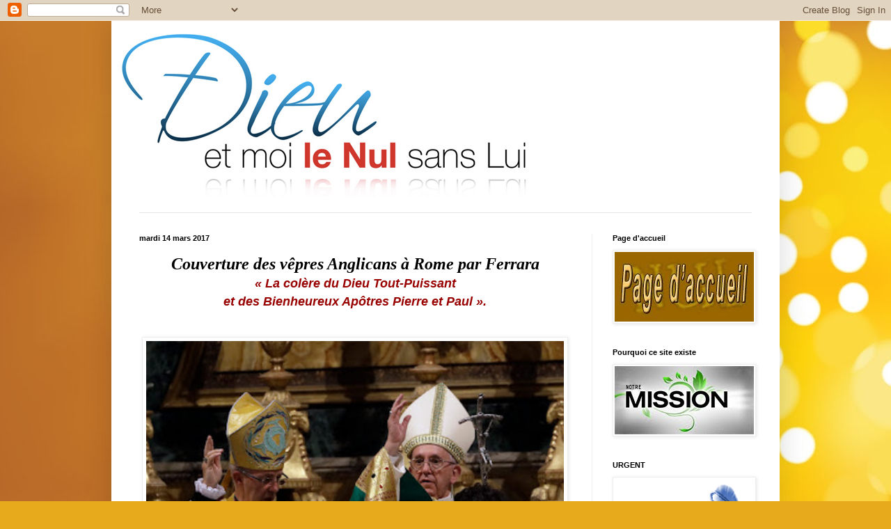

--- FILE ---
content_type: text/html; charset=UTF-8
request_url: https://dieuetmoilenul.blogspot.com/2017/03/couverture-des-vepres-anglicans-rome.html
body_size: 20340
content:
<!DOCTYPE html>
<html class='v2' dir='ltr' lang='fr-CA'>
<head>
<link href='https://www.blogger.com/static/v1/widgets/335934321-css_bundle_v2.css' rel='stylesheet' type='text/css'/>
<meta content='width=1100' name='viewport'/>
<meta content='text/html; charset=UTF-8' http-equiv='Content-Type'/>
<meta content='blogger' name='generator'/>
<link href='https://dieuetmoilenul.blogspot.com/favicon.ico' rel='icon' type='image/x-icon'/>
<link href='http://dieuetmoilenul.blogspot.com/2017/03/couverture-des-vepres-anglicans-rome.html' rel='canonical'/>
<link rel="alternate" type="application/atom+xml" title="Dieu et moi le nul sans Lui - Atom" href="https://dieuetmoilenul.blogspot.com/feeds/posts/default" />
<link rel="alternate" type="application/rss+xml" title="Dieu et moi le nul sans Lui - RSS" href="https://dieuetmoilenul.blogspot.com/feeds/posts/default?alt=rss" />
<link rel="service.post" type="application/atom+xml" title="Dieu et moi le nul sans Lui - Atom" href="https://www.blogger.com/feeds/3883694412841731699/posts/default" />

<link rel="alternate" type="application/atom+xml" title="Dieu et moi le nul sans Lui - Atom" href="https://dieuetmoilenul.blogspot.com/feeds/4831402705727328461/comments/default" />
<!--Can't find substitution for tag [blog.ieCssRetrofitLinks]-->
<link href='https://blogger.googleusercontent.com/img/b/R29vZ2xl/AVvXsEjB5-a947vfugBeJ-ItaHu3amRFPa1QEY-3TprhMmquz1MgxMCcHQzbM1ETORPANQ5P2_3PVXs25-STINYlFFua_6bw9XG1vM7VjSwXmYwj0Xyq014iayccsn9ceTwqNz9v1TXKmlqpEzqL/s400/PA-28843178.jpeg' rel='image_src'/>
<meta content='http://dieuetmoilenul.blogspot.com/2017/03/couverture-des-vepres-anglicans-rome.html' property='og:url'/>
<meta content='  &lt;center&gt; &lt;font size=5&gt;&lt;font color=000000&gt;&lt;font face=&quot;Times&quot;&gt; &lt;b&gt;&lt;i&gt;  Couverture des vêpres Anglicans à Rome par Ferrara&lt;/font&gt;&lt;/font&gt;&lt;/font&gt;&lt;br&gt;&lt;font color=990000&gt;&lt;font size=4&gt; « La colère du Dieu Tout-Puissant &lt;br&gt;et des Bienheureux Apôtres Pierre et Paul ».&lt;br&gt;&lt;/i&gt;&lt;/b&gt;&lt;/font&gt;&lt;/font&gt;&lt;/center&gt;' property='og:title'/>
<meta content='                                                      Le pape a fêté les 4 ans de son pontificat avec des étrangers : les Protestants       ...' property='og:description'/>
<meta content='https://blogger.googleusercontent.com/img/b/R29vZ2xl/AVvXsEjB5-a947vfugBeJ-ItaHu3amRFPa1QEY-3TprhMmquz1MgxMCcHQzbM1ETORPANQ5P2_3PVXs25-STINYlFFua_6bw9XG1vM7VjSwXmYwj0Xyq014iayccsn9ceTwqNz9v1TXKmlqpEzqL/w1200-h630-p-k-no-nu/PA-28843178.jpeg' property='og:image'/>
<title>Dieu et moi le nul sans Lui:       Couverture des vêpres Anglicans à Rome par Ferrara &#171; La colère du Dieu Tout-Puissant et des Bienheureux Apôtres Pierre et Paul &#187;.</title>
<style id='page-skin-1' type='text/css'><!--
/*
-----------------------------------------------
Blogger Template Style
Name:     Simple
Designer: Blogger
URL:      www.blogger.com
----------------------------------------------- */
/* Content
----------------------------------------------- */
body {
font: normal normal 14px Arial, Tahoma, Helvetica, FreeSans, sans-serif;
color: #000000;
background: #e7aa1c url(//themes.googleusercontent.com/image?id=0BwVBOzw_-hbMNWM4NjJmNDYtMDA5Yi00NGJjLWE0MzAtYjZjNzc2YjNhOTc2) no-repeat fixed top center /* Credit: friztin (http://www.istockphoto.com/googleimages.php?id=7598515&platform=blogger) */;
padding: 0 40px 40px 40px;
}
html body .region-inner {
min-width: 0;
max-width: 100%;
width: auto;
}
h2 {
font-size: 22px;
}
a:link {
text-decoration:none;
color: #bbb221;
}
a:visited {
text-decoration:none;
color: #888888;
}
a:hover {
text-decoration:underline;
color: #f8ff32;
}
.body-fauxcolumn-outer .fauxcolumn-inner {
background: transparent none repeat scroll top left;
_background-image: none;
}
.body-fauxcolumn-outer .cap-top {
position: absolute;
z-index: 1;
height: 400px;
width: 100%;
}
.body-fauxcolumn-outer .cap-top .cap-left {
width: 100%;
background: transparent none repeat-x scroll top left;
_background-image: none;
}
.content-outer {
-moz-box-shadow: 0 0 40px rgba(0, 0, 0, .15);
-webkit-box-shadow: 0 0 5px rgba(0, 0, 0, .15);
-goog-ms-box-shadow: 0 0 10px #333333;
box-shadow: 0 0 40px rgba(0, 0, 0, .15);
margin-bottom: 1px;
}
.content-inner {
padding: 10px 10px;
}
.content-inner {
background-color: #ffffff;
}
/* Header
----------------------------------------------- */
.header-outer {
background: transparent none repeat-x scroll 0 -400px;
_background-image: none;
}
.Header h1 {
font: normal normal 70px Impact, sans-serif;
color: #bba832;
text-shadow: -1px -1px 1px rgba(0, 0, 0, .2);
}
.Header h1 a {
color: #bba832;
}
.Header .description {
font-size: 140%;
color: #6e6833;
}
.header-inner .Header .titlewrapper {
padding: 22px 30px;
}
.header-inner .Header .descriptionwrapper {
padding: 0 30px;
}
/* Tabs
----------------------------------------------- */
.tabs-inner .section:first-child {
border-top: 1px solid #e8e8e8;
}
.tabs-inner .section:first-child ul {
margin-top: -1px;
border-top: 1px solid #e8e8e8;
border-left: 0 solid #e8e8e8;
border-right: 0 solid #e8e8e8;
}
.tabs-inner .widget ul {
background: #f5f5f5 url(https://resources.blogblog.com/blogblog/data/1kt/simple/gradients_light.png) repeat-x scroll 0 -800px;
_background-image: none;
border-bottom: 1px solid #e8e8e8;
margin-top: 0;
margin-left: -30px;
margin-right: -30px;
}
.tabs-inner .widget li a {
display: inline-block;
padding: .6em 1em;
font: normal normal 14px Arial, Tahoma, Helvetica, FreeSans, sans-serif;
color: #999999;
border-left: 1px solid #ffffff;
border-right: 1px solid #e8e8e8;
}
.tabs-inner .widget li:first-child a {
border-left: none;
}
.tabs-inner .widget li.selected a, .tabs-inner .widget li a:hover {
color: #000000;
background-color: #eeeeee;
text-decoration: none;
}
/* Columns
----------------------------------------------- */
.main-outer {
border-top: 0 solid #eeeeee;
}
.fauxcolumn-left-outer .fauxcolumn-inner {
border-right: 1px solid #eeeeee;
}
.fauxcolumn-right-outer .fauxcolumn-inner {
border-left: 1px solid #eeeeee;
}
/* Headings
----------------------------------------------- */
div.widget > h2,
div.widget h2.title {
margin: 0 0 1em 0;
font: normal bold 11px Arial, Tahoma, Helvetica, FreeSans, sans-serif;
color: #000000;
}
/* Widgets
----------------------------------------------- */
.widget .zippy {
color: #999999;
text-shadow: 2px 2px 1px rgba(0, 0, 0, .1);
}
.widget .popular-posts ul {
list-style: none;
}
/* Posts
----------------------------------------------- */
h2.date-header {
font: normal bold 11px Arial, Tahoma, Helvetica, FreeSans, sans-serif;
}
.date-header span {
background-color: transparent;
color: #000000;
padding: inherit;
letter-spacing: inherit;
margin: inherit;
}
.main-inner {
padding-top: 30px;
padding-bottom: 30px;
}
.main-inner .column-center-inner {
padding: 0 15px;
}
.main-inner .column-center-inner .section {
margin: 0 15px;
}
.post {
margin: 0 0 25px 0;
}
h3.post-title, .comments h4 {
font: normal normal 22px Arial, Tahoma, Helvetica, FreeSans, sans-serif;
margin: .75em 0 0;
}
.post-body {
font-size: 110%;
line-height: 1.4;
position: relative;
}
.post-body img, .post-body .tr-caption-container, .Profile img, .Image img,
.BlogList .item-thumbnail img {
padding: 2px;
background: #ffffff;
border: 1px solid #eeeeee;
-moz-box-shadow: 1px 1px 5px rgba(0, 0, 0, .1);
-webkit-box-shadow: 1px 1px 5px rgba(0, 0, 0, .1);
box-shadow: 1px 1px 5px rgba(0, 0, 0, .1);
}
.post-body img, .post-body .tr-caption-container {
padding: 5px;
}
.post-body .tr-caption-container {
color: #000000;
}
.post-body .tr-caption-container img {
padding: 0;
background: transparent;
border: none;
-moz-box-shadow: 0 0 0 rgba(0, 0, 0, .1);
-webkit-box-shadow: 0 0 0 rgba(0, 0, 0, .1);
box-shadow: 0 0 0 rgba(0, 0, 0, .1);
}
.post-header {
margin: 0 0 1.5em;
line-height: 1.6;
font-size: 90%;
}
.post-footer {
margin: 20px -2px 0;
padding: 5px 10px;
color: #666666;
background-color: #f9f9f9;
border-bottom: 1px solid #eeeeee;
line-height: 1.6;
font-size: 90%;
}
#comments .comment-author {
padding-top: 1.5em;
border-top: 1px solid #eeeeee;
background-position: 0 1.5em;
}
#comments .comment-author:first-child {
padding-top: 0;
border-top: none;
}
.avatar-image-container {
margin: .2em 0 0;
}
#comments .avatar-image-container img {
border: 1px solid #eeeeee;
}
/* Comments
----------------------------------------------- */
.comments .comments-content .icon.blog-author {
background-repeat: no-repeat;
background-image: url([data-uri]);
}
.comments .comments-content .loadmore a {
border-top: 1px solid #999999;
border-bottom: 1px solid #999999;
}
.comments .comment-thread.inline-thread {
background-color: #f9f9f9;
}
.comments .continue {
border-top: 2px solid #999999;
}
/* Accents
---------------------------------------------- */
.section-columns td.columns-cell {
border-left: 1px solid #eeeeee;
}
.blog-pager {
background: transparent none no-repeat scroll top center;
}
.blog-pager-older-link, .home-link,
.blog-pager-newer-link {
background-color: #ffffff;
padding: 5px;
}
.footer-outer {
border-top: 0 dashed #bbbbbb;
}
/* Mobile
----------------------------------------------- */
body.mobile  {
background-size: auto;
}
.mobile .body-fauxcolumn-outer {
background: transparent none repeat scroll top left;
}
.mobile .body-fauxcolumn-outer .cap-top {
background-size: 100% auto;
}
.mobile .content-outer {
-webkit-box-shadow: 0 0 3px rgba(0, 0, 0, .15);
box-shadow: 0 0 3px rgba(0, 0, 0, .15);
}
.mobile .tabs-inner .widget ul {
margin-left: 0;
margin-right: 0;
}
.mobile .post {
margin: 0;
}
.mobile .main-inner .column-center-inner .section {
margin: 0;
}
.mobile .date-header span {
padding: 0.1em 10px;
margin: 0 -10px;
}
.mobile h3.post-title {
margin: 0;
}
.mobile .blog-pager {
background: transparent none no-repeat scroll top center;
}
.mobile .footer-outer {
border-top: none;
}
.mobile .main-inner, .mobile .footer-inner {
background-color: #ffffff;
}
.mobile-index-contents {
color: #000000;
}
.mobile-link-button {
background-color: #bbb221;
}
.mobile-link-button a:link, .mobile-link-button a:visited {
color: #ffffff;
}
.mobile .tabs-inner .section:first-child {
border-top: none;
}
.mobile .tabs-inner .PageList .widget-content {
background-color: #eeeeee;
color: #000000;
border-top: 1px solid #e8e8e8;
border-bottom: 1px solid #e8e8e8;
}
.mobile .tabs-inner .PageList .widget-content .pagelist-arrow {
border-left: 1px solid #e8e8e8;
}

--></style>
<style id='template-skin-1' type='text/css'><!--
body {
min-width: 960px;
}
.content-outer, .content-fauxcolumn-outer, .region-inner {
min-width: 960px;
max-width: 960px;
_width: 960px;
}
.main-inner .columns {
padding-left: 0px;
padding-right: 260px;
}
.main-inner .fauxcolumn-center-outer {
left: 0px;
right: 260px;
/* IE6 does not respect left and right together */
_width: expression(this.parentNode.offsetWidth -
parseInt("0px") -
parseInt("260px") + 'px');
}
.main-inner .fauxcolumn-left-outer {
width: 0px;
}
.main-inner .fauxcolumn-right-outer {
width: 260px;
}
.main-inner .column-left-outer {
width: 0px;
right: 100%;
margin-left: -0px;
}
.main-inner .column-right-outer {
width: 260px;
margin-right: -260px;
}
#layout {
min-width: 0;
}
#layout .content-outer {
min-width: 0;
width: 800px;
}
#layout .region-inner {
min-width: 0;
width: auto;
}
body#layout div.add_widget {
padding: 8px;
}
body#layout div.add_widget a {
margin-left: 32px;
}
--></style>
<style>
    body {background-image:url(\/\/themes.googleusercontent.com\/image?id=0BwVBOzw_-hbMNWM4NjJmNDYtMDA5Yi00NGJjLWE0MzAtYjZjNzc2YjNhOTc2);}
    
@media (max-width: 200px) { body {background-image:url(\/\/themes.googleusercontent.com\/image?id=0BwVBOzw_-hbMNWM4NjJmNDYtMDA5Yi00NGJjLWE0MzAtYjZjNzc2YjNhOTc2&options=w200);}}
@media (max-width: 400px) and (min-width: 201px) { body {background-image:url(\/\/themes.googleusercontent.com\/image?id=0BwVBOzw_-hbMNWM4NjJmNDYtMDA5Yi00NGJjLWE0MzAtYjZjNzc2YjNhOTc2&options=w400);}}
@media (max-width: 800px) and (min-width: 401px) { body {background-image:url(\/\/themes.googleusercontent.com\/image?id=0BwVBOzw_-hbMNWM4NjJmNDYtMDA5Yi00NGJjLWE0MzAtYjZjNzc2YjNhOTc2&options=w800);}}
@media (max-width: 1200px) and (min-width: 801px) { body {background-image:url(\/\/themes.googleusercontent.com\/image?id=0BwVBOzw_-hbMNWM4NjJmNDYtMDA5Yi00NGJjLWE0MzAtYjZjNzc2YjNhOTc2&options=w1200);}}
/* Last tag covers anything over one higher than the previous max-size cap. */
@media (min-width: 1201px) { body {background-image:url(\/\/themes.googleusercontent.com\/image?id=0BwVBOzw_-hbMNWM4NjJmNDYtMDA5Yi00NGJjLWE0MzAtYjZjNzc2YjNhOTc2&options=w1600);}}
  </style>
<link href='https://www.blogger.com/dyn-css/authorization.css?targetBlogID=3883694412841731699&amp;zx=016ec9cf-48b8-4099-b3a7-34b5227daece' media='none' onload='if(media!=&#39;all&#39;)media=&#39;all&#39;' rel='stylesheet'/><noscript><link href='https://www.blogger.com/dyn-css/authorization.css?targetBlogID=3883694412841731699&amp;zx=016ec9cf-48b8-4099-b3a7-34b5227daece' rel='stylesheet'/></noscript>
<meta name='google-adsense-platform-account' content='ca-host-pub-1556223355139109'/>
<meta name='google-adsense-platform-domain' content='blogspot.com'/>

</head>
<body class='loading variant-pale'>
<div class='navbar section' id='navbar' name='Barre de navigation'><div class='widget Navbar' data-version='1' id='Navbar1'><script type="text/javascript">
    function setAttributeOnload(object, attribute, val) {
      if(window.addEventListener) {
        window.addEventListener('load',
          function(){ object[attribute] = val; }, false);
      } else {
        window.attachEvent('onload', function(){ object[attribute] = val; });
      }
    }
  </script>
<div id="navbar-iframe-container"></div>
<script type="text/javascript" src="https://apis.google.com/js/platform.js"></script>
<script type="text/javascript">
      gapi.load("gapi.iframes:gapi.iframes.style.bubble", function() {
        if (gapi.iframes && gapi.iframes.getContext) {
          gapi.iframes.getContext().openChild({
              url: 'https://www.blogger.com/navbar/3883694412841731699?po\x3d4831402705727328461\x26origin\x3dhttps://dieuetmoilenul.blogspot.com',
              where: document.getElementById("navbar-iframe-container"),
              id: "navbar-iframe"
          });
        }
      });
    </script><script type="text/javascript">
(function() {
var script = document.createElement('script');
script.type = 'text/javascript';
script.src = '//pagead2.googlesyndication.com/pagead/js/google_top_exp.js';
var head = document.getElementsByTagName('head')[0];
if (head) {
head.appendChild(script);
}})();
</script>
</div></div>
<div class='body-fauxcolumns'>
<div class='fauxcolumn-outer body-fauxcolumn-outer'>
<div class='cap-top'>
<div class='cap-left'></div>
<div class='cap-right'></div>
</div>
<div class='fauxborder-left'>
<div class='fauxborder-right'></div>
<div class='fauxcolumn-inner'>
</div>
</div>
<div class='cap-bottom'>
<div class='cap-left'></div>
<div class='cap-right'></div>
</div>
</div>
</div>
<div class='content'>
<div class='content-fauxcolumns'>
<div class='fauxcolumn-outer content-fauxcolumn-outer'>
<div class='cap-top'>
<div class='cap-left'></div>
<div class='cap-right'></div>
</div>
<div class='fauxborder-left'>
<div class='fauxborder-right'></div>
<div class='fauxcolumn-inner'>
</div>
</div>
<div class='cap-bottom'>
<div class='cap-left'></div>
<div class='cap-right'></div>
</div>
</div>
</div>
<div class='content-outer'>
<div class='content-cap-top cap-top'>
<div class='cap-left'></div>
<div class='cap-right'></div>
</div>
<div class='fauxborder-left content-fauxborder-left'>
<div class='fauxborder-right content-fauxborder-right'></div>
<div class='content-inner'>
<header>
<div class='header-outer'>
<div class='header-cap-top cap-top'>
<div class='cap-left'></div>
<div class='cap-right'></div>
</div>
<div class='fauxborder-left header-fauxborder-left'>
<div class='fauxborder-right header-fauxborder-right'></div>
<div class='region-inner header-inner'>
<div class='header section' id='header' name='En-tête'><div class='widget Header' data-version='1' id='Header1'>
<div id='header-inner'>
<a href='https://dieuetmoilenul.blogspot.com/' style='display: block'>
<img alt='Dieu et moi le nul sans Lui' height='265px; ' id='Header1_headerimg' src='https://blogger.googleusercontent.com/img/b/R29vZ2xl/AVvXsEghOFrmhE7cRKLbkqNu9Gl1s4st78Z0mrIFNh5cN-Wa0N_lgdbEn5DLllBTeiDmVAoOfeNcX0XE2kCTxKYpEtlpciW-4lJXNhI_lgLh40_8ZJ8J-2ObtRqemCpbGKfSXv6IywxTpHDAEKs/s1600-r/logo-re%25CC%2581jean-600.jpg' style='display: block' width='600px; '/>
</a>
</div>
</div></div>
</div>
</div>
<div class='header-cap-bottom cap-bottom'>
<div class='cap-left'></div>
<div class='cap-right'></div>
</div>
</div>
</header>
<div class='tabs-outer'>
<div class='tabs-cap-top cap-top'>
<div class='cap-left'></div>
<div class='cap-right'></div>
</div>
<div class='fauxborder-left tabs-fauxborder-left'>
<div class='fauxborder-right tabs-fauxborder-right'></div>
<div class='region-inner tabs-inner'>
<div class='tabs no-items section' id='crosscol' name='Section transversale'></div>
<div class='tabs no-items section' id='crosscol-overflow' name='Cross-Column 2'></div>
</div>
</div>
<div class='tabs-cap-bottom cap-bottom'>
<div class='cap-left'></div>
<div class='cap-right'></div>
</div>
</div>
<div class='main-outer'>
<div class='main-cap-top cap-top'>
<div class='cap-left'></div>
<div class='cap-right'></div>
</div>
<div class='fauxborder-left main-fauxborder-left'>
<div class='fauxborder-right main-fauxborder-right'></div>
<div class='region-inner main-inner'>
<div class='columns fauxcolumns'>
<div class='fauxcolumn-outer fauxcolumn-center-outer'>
<div class='cap-top'>
<div class='cap-left'></div>
<div class='cap-right'></div>
</div>
<div class='fauxborder-left'>
<div class='fauxborder-right'></div>
<div class='fauxcolumn-inner'>
</div>
</div>
<div class='cap-bottom'>
<div class='cap-left'></div>
<div class='cap-right'></div>
</div>
</div>
<div class='fauxcolumn-outer fauxcolumn-left-outer'>
<div class='cap-top'>
<div class='cap-left'></div>
<div class='cap-right'></div>
</div>
<div class='fauxborder-left'>
<div class='fauxborder-right'></div>
<div class='fauxcolumn-inner'>
</div>
</div>
<div class='cap-bottom'>
<div class='cap-left'></div>
<div class='cap-right'></div>
</div>
</div>
<div class='fauxcolumn-outer fauxcolumn-right-outer'>
<div class='cap-top'>
<div class='cap-left'></div>
<div class='cap-right'></div>
</div>
<div class='fauxborder-left'>
<div class='fauxborder-right'></div>
<div class='fauxcolumn-inner'>
</div>
</div>
<div class='cap-bottom'>
<div class='cap-left'></div>
<div class='cap-right'></div>
</div>
</div>
<!-- corrects IE6 width calculation -->
<div class='columns-inner'>
<div class='column-center-outer'>
<div class='column-center-inner'>
<div class='main section' id='main' name='Section principale'><div class='widget Blog' data-version='1' id='Blog1'>
<div class='blog-posts hfeed'>

          <div class="date-outer">
        
<h2 class='date-header'><span>mardi 14 mars 2017</span></h2>

          <div class="date-posts">
        
<div class='post-outer'>
<div class='post hentry uncustomized-post-template' itemprop='blogPost' itemscope='itemscope' itemtype='http://schema.org/BlogPosting'>
<meta content='https://blogger.googleusercontent.com/img/b/R29vZ2xl/AVvXsEjB5-a947vfugBeJ-ItaHu3amRFPa1QEY-3TprhMmquz1MgxMCcHQzbM1ETORPANQ5P2_3PVXs25-STINYlFFua_6bw9XG1vM7VjSwXmYwj0Xyq014iayccsn9ceTwqNz9v1TXKmlqpEzqL/s400/PA-28843178.jpeg' itemprop='image_url'/>
<meta content='3883694412841731699' itemprop='blogId'/>
<meta content='4831402705727328461' itemprop='postId'/>
<a name='4831402705727328461'></a>
<h3 class='post-title entry-title' itemprop='name'>
  <center> <font size=5><font color=000000><font face="Times"> <b><i>  Couverture des vêpres Anglicans à Rome par Ferrara</font></font></font><br><font color=990000><font size=4> &#171; La colère du Dieu Tout-Puissant <br>et des Bienheureux Apôtres Pierre et Paul &#187;.<br></i></b></font></font></center>
</h3>
<div class='post-header'>
<div class='post-header-line-1'></div>
</div>
<div class='post-body entry-content' id='post-body-4831402705727328461' itemprop='description articleBody'>























 








 <br>



















<center><a href="https://blogger.googleusercontent.com/img/b/R29vZ2xl/AVvXsEjB5-a947vfugBeJ-ItaHu3amRFPa1QEY-3TprhMmquz1MgxMCcHQzbM1ETORPANQ5P2_3PVXs25-STINYlFFua_6bw9XG1vM7VjSwXmYwj0Xyq014iayccsn9ceTwqNz9v1TXKmlqpEzqL/s1600/PA-28843178.jpeg" imageanchor="1"><img border="0" height="382" src="https://blogger.googleusercontent.com/img/b/R29vZ2xl/AVvXsEjB5-a947vfugBeJ-ItaHu3amRFPa1QEY-3TprhMmquz1MgxMCcHQzbM1ETORPANQ5P2_3PVXs25-STINYlFFua_6bw9XG1vM7VjSwXmYwj0Xyq014iayccsn9ceTwqNz9v1TXKmlqpEzqL/s400/PA-28843178.jpeg" width="600" /></a><br><b><i>Le pape a fêté les 4 ans <br>de son pontificat avec des étrangers : les Protestants</i></b></center><br> <br>
<br> 












 par <b>Christopher A. Ferrara</b> <br>  <b>SOURCE :</b><a href="http://fatimaperspectives.com/fe/perspective967.asp" target="_blank"><font color=990000><b> Fatima Perspectives</b></font></a><br>Le 14 mars 2017<br><br>


<table border=0 cellpadding=10><tr valign=top><td>
 
<p align="justify">

Il n'est pas facile de saisir par écrit la gravité de l'atrocité œcuménique dont j'ai été témoin hier (13 mars) sous la célèbre sculpture de Bernini de la Chaire de Pierre dans l'abside de la Basilique Saint-Pierre. Peut-être est-il plus facile de l'aborder sous l'angle d'une reductio ad absurdum. [ réduction par l&#8217;absurde ]<br>
<br>
Me tenant à l'écart ( je ne pouvais bien sûr en aucun cas participer à cette liturgie non Catholique), j'ai enduré la présentation &#171; historique &#187; d'une heure et demi de ces &#171; Evensong &#187; ( Vêpres ) Anglicans sur le terrain sacré d'un des sanctuaires les plus saints de l'Église Catholique. Strictement parlant, ce sacrilège &#8212; perpétré par des laïcs Anglicans dans des costumes de clercs à l'anniversaire de l'élection de Bergoglio &#8212; ne s'est pas produit devant l'autel de Saint-Pierre. <br>

</td>

<td>
<table border="1" cellpadding="5" width= "260">
<tbody>
<td><p align=center><img border="0" src="https://blogger.googleusercontent.com/img/b/R29vZ2xl/AVvXsEiqDu8K7JXYhfJy6mknHCbIUIL1itSQJSmOpn3KqRuaspW-M5mfbH5tJL-HI7C2GZDXX9nVqotLTaNg3KYn1eNLkMoN_KgXI-5oOFXIQJAR069rv4rxFxMsbLpOyYcBTlnMlWkFEoVlQVs/s320/chris-ferrara.jpg"></p><font size=2><font face= "Times, Times New Roman">L'auteur de cet éditorial est Monsieur Christopher A. Ferrara. Monsieur Ferrara est avocat de profession. Il agissait aussi comme collaborateur principal de Feu Père Nicholas Gruner, fondateur du <a href="http://fatima.org/" target="_blank"><font color=ff0000><b>Centre de Fatima</b></font></a>, Fort Érié, Canada et ayant aussi des installations à Rome. Il est chroniqueur dans plusieurs autres sites catholiques dont Le <a href="http://remnantnewspaper.com/" target="_blank"><font color=ff0000><b>Remnant Newspaper</b></font></a>.</font></font>

</td></tr>
</tbody></table>
</tr></table>


<p align=justify>


 C'est parce que l'autel, dans un autre acte de sacrilège, a été retiré dans les années 1990, laissant la Chaise suspendue dans l'air avec seulement une plate-forme vide sous elle. Cet espace vide est une métaphore appropriée pour l'état de l'Église Catholique aujourd'hui après presque un demi-siècle de &#171; renouveau &#187; iconoclaste.</p><center><a href="https://blogger.googleusercontent.com/img/b/R29vZ2xl/AVvXsEjs-qMJoxJtF6Y06fKbh7GTE_NX49f3H96fvk2_r47aUKkJvnxlwlHV7xB8UBHcOSp9EV-iVWiLXrD-jyfsrnpqFuwLwYwrGgwNTV9ATbKJ-yNU04kmknq7kAqngN6OCJJNPVc6yAgz_5B8/s1600/bernin-chaire-pierre-1200.jpeg" imageanchor="1"><img border="0" height="400" src="https://blogger.googleusercontent.com/img/b/R29vZ2xl/AVvXsEjs-qMJoxJtF6Y06fKbh7GTE_NX49f3H96fvk2_r47aUKkJvnxlwlHV7xB8UBHcOSp9EV-iVWiLXrD-jyfsrnpqFuwLwYwrGgwNTV9ATbKJ-yNU04kmknq7kAqngN6OCJJNPVc6yAgz_5B8/s400/bernin-chaire-pierre-1200.jpeg" width="340" /></a><br><b><i>La Chaire de Pierre dépourvue d'autel depuis 1990</i></b></center>
<p align="justify">
Le meilleur mot pour décrire ce que j'ai vu, mettant de côté le sacrilège impliqué, est spectacle. Un spectacle organisé par les membres d'une organisation qui non seulement rejettent les doctrines clés de la Foi Catholique, mais est même en révolte contre la loi naturelle concernant l'adultère, la contraception, l'avortement et la sodomie. Un spectacle qui n'était rien de plus qu'une simulation du culte divin par une &#171; Communion Anglicane &#187; qui n'a ni autorité ni pouvoir du Christ pour actualiser les mystères divins.<br>
<br>
Et aussi, un superbe choeur composé d'étudiants du Merton College d'Oxford a chanté les vers de la chorale Anglicane à l'arrêt des mélodies, mais les hymnes étaient une moquerie creuse par rapport à ce qu'est aujourd'hui la &#171; Communion Anglicane &#187;. L'Archevêque Émérite Anglican David Moxon, directeur du Centre Anglican à Rome, a entonné une &#171; Confession Générale &#187; et une &#171; Absolution &#187;, mais ce ne sont que des paroles prononcées par un simple profane participant à un simple spectacle.</p><center><a href="https://blogger.googleusercontent.com/img/b/R29vZ2xl/AVvXsEhm4w1yRII0s5NzD76JPrA61ccmI7CE-QLx24HX-xmI9cVuAbt5vQa1k31z9oki9BOdbLf9zRA-V5LvRajb9_3zoipmRzsDEQSaMEW-1GuUCy3h-yy4vdltk7cAc5w-nAVdAcQXpSO_W2I8/s1600/basilique.jpg" imageanchor="1"><img border="0" src="https://blogger.googleusercontent.com/img/b/R29vZ2xl/AVvXsEhm4w1yRII0s5NzD76JPrA61ccmI7CE-QLx24HX-xmI9cVuAbt5vQa1k31z9oki9BOdbLf9zRA-V5LvRajb9_3zoipmRzsDEQSaMEW-1GuUCy3h-yy4vdltk7cAc5w-nAVdAcQXpSO_W2I8/s1600/basilique.jpg" /></a></center><p align="justify">
Participant aussi au spectacle tout en assistant au sacrilège, il y avait le Cardinal Pell, qui baissait la tête et se joignait aux prières comme les dirigeait le faux Archevêque Anglican, donnant ainsi suite au prétexte qui sous-tend toute la désastreuse aventure oecuménique : que les dénominations humaines qui se sont enfoncées à des degrés divers dans la décrépitude doctrinale et morale, sont des gardiens légitimes de l'Évangile.<br>
<br>
L'Archevêque Catholique Arthur Roche, pas moins que secrétaire de la Congrégation pour le Culte Divin et la Discipline des Sacrements, a contribué par un sermon au spectacle, où il a émis l'habituel blabla œcuménique de défaire les &#171; murs de division &#187; et de persévérer dans l&#8217;&#171; Entreprise &#187; œcuménique plutôt que d'habiter &#171; des microclimats ecclésiaux &#187; comme si l'Église Catholique était à blâmer pour l'état d'Anglicanisme ou comme si les deux entités étaient du même niveau. <br>
<br>
Roche a donc associé avec joie l'unique véritable Eglise fondée par le Christ, à l'extérieur de laquelle il n'y a pas de salut, à une sorte de circonscription étroite à laquelle il faut échapper en faveur de ce qu'il a osé appeler &#171; l'œuvre sainte de l'œcuménisme &#187;. Mais quiconque a des yeux pour voir peut discerner que &#171; l'œuvre de l'œcuménisme &#187; n'est pas sainte, mais infernale &#8212; au point de porter un grave sacrilège à l'endroit même où les os de Saint-Pierre témoignent silencieusement de l'intégrité de l'Épouse immaculée du Christ, quelle que soit la folie à laquelle peuvent descendre ses membres humains égarés.<br>
<br>
Après avoir souillé la mémoire de Saint Pierre, les participants à ce spectacle impie, Pell et Roche inclus, ont procédé à souiller la mémoire de Saint Grégoire le Grand en faisant procession  autour de sa tombe derrière le laïc Anglican qui se croit Archevêque. Et cela, après que Roche eut l'audace de comparer l'événement honteux où il participait sans vergogne aux grands événements de la vie de Saint Grégoire, bâtisseur de la Chrétienté Catholique dont Roche assistait à sa démolition à tout moment.<br>
<br>
La débâcle se termina par une &#171; bénédiction &#187; de &#171; l'Archevêque &#187; Moxon, sans plus de poids que les mots d'une carte de voeux Hallmark à laquelle, du moins, aucun sacrilège ni moquerie n'est attaché.<br>
<br>
Un séminariste qui observait la parodie me reconnut et remarqua à quel point c&#8217;était une &#171; gifle &#187; pour les Catholiques jadis Anglicans, mais qui avaient abandonné le bateau naufragé de la &#171; Communion Anglicane &#187; pour la Barque de Pierre. Beaucoup d'entre eux se sont joints aux ordinariats établis par le Pape Benoît XVI pour les anciens Anglicans et leurs ministres, qui depuis ont été validement ordonnés comme prêtres Catholiques. En effet, toute cette charade a été conçue pour dissimuler la réalité que les membres des ordinariats avaient le courage et l'humilité d'accepter : la &#171; Communion Anglicane &#187; est une organisation humaine défaillante sans un sacerdoce ou un épiscopat valide et que le seul chemin vers l'unité chrétienne est la route de Rome.<br>
<br>
Mais qu'est-ce que ça dit de l'état de l'Église aujourd'hui qui, en même temps qu'elle offre le chemin de l'authentique unité chrétienne à certains Anglicans, il y a tant de ses dirigeants qui prétendent cruellement que les Anglicans n'ont qu'à rester là où ils sont et que cette &#171; unité &#187; avec les Catholiques se matérialisera dans un avenir oecuménique brumeux. Le désordre schizoïde de l'élément humain de l'Église aujourd'hui n'a pas de parallèle dans les crises ecclésiales antérieures.<br>
<br>
L'œcuménisme est aussi frauduleux que dénué de sens. C'est une tromperie élaborée et continue à l&#8217;effet que l'unité des Chrétiens est possible sans que tous les Chrétiens professent la même Foi que le Christ et les Apôtres ont révélée et que seul le Magistère infaillible a transmis intact pendant 2 000 ans selon le seul et unique mandat divin de notre Seigneur. <br>
<br>
Le titre de cette chronique est dérivé de la formule employée par le Pape Saint Pie V pour avertir des conséquences pour ceux qui oseraient contrevenir à sa Bulle Quo Primum, par laquelle il a codifié à perpétuité la traditionnelle Messe Latine comme la liturgie normative du Rite Romain. Après cinquante ans de révolution dans l'Église, commençant par l'attaque furtive de la Messe Latine, peut-on douter, surtout au milieu du tumulte Bergoglien, que la colère du Dieu tout-puissant et des Bienheureux Apôtres Pierre et Paul est déjà sur nous  ?<br>
<br>
Nous devons cependant faire confiance, comme toujours, au pouvoir d'intercession de la Mère de Dieu. Car, comme Notre-Dame du Bon Succès nous assure : &#171; Pour éprouver cette foi et cette confiance des justes, il y aura des occasions où tout semblera perdu et paralysé. Ce sera alors l&#8217;heureux début de la restauration &#187;. Nous saurons que la restauration a commencé lorsque le Pape, quel qu'il soit à ce moment-là, entreprendra la Consécration de la Russie au Cœur Immaculé de Marie.





















       


<div style='clear: both;'></div>
</div>
<div class='post-footer'>
<div class='post-footer-line post-footer-line-1'>
<span class='post-author vcard'>
Publié par
<span class='fn' itemprop='author' itemscope='itemscope' itemtype='http://schema.org/Person'>
<meta content='https://www.blogger.com/profile/18325194916212608321' itemprop='url'/>
<a class='g-profile' href='https://www.blogger.com/profile/18325194916212608321' rel='author' title='author profile'>
<span itemprop='name'>Un Nul</span>
</a>
</span>
</span>
<span class='post-timestamp'>
à
<meta content='http://dieuetmoilenul.blogspot.com/2017/03/couverture-des-vepres-anglicans-rome.html' itemprop='url'/>
<a class='timestamp-link' href='https://dieuetmoilenul.blogspot.com/2017/03/couverture-des-vepres-anglicans-rome.html' rel='bookmark' title='permanent link'><abbr class='published' itemprop='datePublished' title='2017-03-14T14:48:00-04:00'>3/14/2017 02:48:00 p.m.</abbr></a>
</span>
<span class='post-comment-link'>
</span>
<span class='post-icons'>
<span class='item-control blog-admin pid-1705566106'>
<a href='https://www.blogger.com/post-edit.g?blogID=3883694412841731699&postID=4831402705727328461&from=pencil' title='Modifier le message'>
<img alt='' class='icon-action' height='18' src='https://resources.blogblog.com/img/icon18_edit_allbkg.gif' width='18'/>
</a>
</span>
</span>
<div class='post-share-buttons goog-inline-block'>
<a class='goog-inline-block share-button sb-email' href='https://www.blogger.com/share-post.g?blogID=3883694412841731699&postID=4831402705727328461&target=email' target='_blank' title='Envoyer ce message par courriel'><span class='share-button-link-text'>Envoyer ce message par courriel</span></a><a class='goog-inline-block share-button sb-blog' href='https://www.blogger.com/share-post.g?blogID=3883694412841731699&postID=4831402705727328461&target=blog' onclick='window.open(this.href, "_blank", "height=270,width=475"); return false;' target='_blank' title='BlogThis!'><span class='share-button-link-text'>BlogThis!</span></a><a class='goog-inline-block share-button sb-twitter' href='https://www.blogger.com/share-post.g?blogID=3883694412841731699&postID=4831402705727328461&target=twitter' target='_blank' title='Partager sur X'><span class='share-button-link-text'>Partager sur X</span></a><a class='goog-inline-block share-button sb-facebook' href='https://www.blogger.com/share-post.g?blogID=3883694412841731699&postID=4831402705727328461&target=facebook' onclick='window.open(this.href, "_blank", "height=430,width=640"); return false;' target='_blank' title='Partager sur Facebook'><span class='share-button-link-text'>Partager sur Facebook</span></a><a class='goog-inline-block share-button sb-pinterest' href='https://www.blogger.com/share-post.g?blogID=3883694412841731699&postID=4831402705727328461&target=pinterest' target='_blank' title='Partager sur Pinterest'><span class='share-button-link-text'>Partager sur Pinterest</span></a>
</div>
</div>
<div class='post-footer-line post-footer-line-2'>
<span class='post-labels'>
</span>
</div>
<div class='post-footer-line post-footer-line-3'>
<span class='post-location'>
</span>
</div>
</div>
</div>
<div class='comments' id='comments'>
<a name='comments'></a>
<h4>Aucun commentaire:</h4>
<div id='Blog1_comments-block-wrapper'>
<dl class='avatar-comment-indent' id='comments-block'>
</dl>
</div>
<p class='comment-footer'>
<div class='comment-form'>
<a name='comment-form'></a>
<h4 id='comment-post-message'>Publier un commentaire</h4>
<p>
</p>
<a href='https://www.blogger.com/comment/frame/3883694412841731699?po=4831402705727328461&hl=fr-CA&saa=85391&origin=https://dieuetmoilenul.blogspot.com' id='comment-editor-src'></a>
<iframe allowtransparency='true' class='blogger-iframe-colorize blogger-comment-from-post' frameborder='0' height='410px' id='comment-editor' name='comment-editor' src='' width='100%'></iframe>
<script src='https://www.blogger.com/static/v1/jsbin/2830521187-comment_from_post_iframe.js' type='text/javascript'></script>
<script type='text/javascript'>
      BLOG_CMT_createIframe('https://www.blogger.com/rpc_relay.html');
    </script>
</div>
</p>
</div>
</div>

        </div></div>
      
</div>
<div class='blog-pager' id='blog-pager'>
<span id='blog-pager-newer-link'>
<a class='blog-pager-newer-link' href='https://dieuetmoilenul.blogspot.com/2017/03/editorial-le-protestantisme-au-cur-de.html' id='Blog1_blog-pager-newer-link' title='Message plus récent'>Message plus récent</a>
</span>
<span id='blog-pager-older-link'>
<a class='blog-pager-older-link' href='https://dieuetmoilenul.blogspot.com/2017/03/un-document-ancien-prouve-deja-le.html' id='Blog1_blog-pager-older-link' title='Messages plus anciens'>Messages plus anciens</a>
</span>
<a class='home-link' href='https://dieuetmoilenul.blogspot.com/'>Accueil</a>
</div>
<div class='clear'></div>
<div class='post-feeds'>
<div class='feed-links'>
S'abonner à :
<a class='feed-link' href='https://dieuetmoilenul.blogspot.com/feeds/4831402705727328461/comments/default' target='_blank' type='application/atom+xml'>Publier des commentaires (Atom)</a>
</div>
</div>
</div></div>
</div>
</div>
<div class='column-left-outer'>
<div class='column-left-inner'>
<aside>
</aside>
</div>
</div>
<div class='column-right-outer'>
<div class='column-right-inner'>
<aside>
<div class='sidebar section' id='sidebar-right-1'><div class='widget Image' data-version='1' id='Image4'>
<h2>Page d'accueil</h2>
<div class='widget-content'>
<a href='http://dieuetmoilenul.blogspot.ca/'>
<img alt='Page d&#39;accueil' height='100' id='Image4_img' src='https://blogger.googleusercontent.com/img/b/R29vZ2xl/AVvXsEj1M8z7rwJSyHkjkwRxtRLunVK1wJMAxi6lCU1KifJ9IXJjPfuevnvMmHqmvLcyfFx4uOZBhvlB48Zm-UWBRrqA-N3Xi0iE2rILI5_5RMBbqQqAZBHoqWOq0MNGr8SZLtHin1a-_Svcl0c/s1600/page-d%2527accueil.jpg' width='200'/>
</a>
<br/>
</div>
<div class='clear'></div>
</div><div class='widget Image' data-version='1' id='Image7'>
<h2>Pourquoi ce site existe</h2>
<div class='widget-content'>
<a href='http://dieuetmoilenul.blogspot.ca/2016/05/pourquoi-ce-site-existe-il-sadresse.html'>
<img alt='Pourquoi ce site existe' height='98' id='Image7_img' src='https://blogger.googleusercontent.com/img/b/R29vZ2xl/AVvXsEgOKR_h_Ya22gqAHLKzyA1c541N-kyVnYUjKLX86UIUTSvbqzE_8_3dit1B09lANyuR1Gf5-dmmr06MG4_d_7ahU3H4halUZNQBLFAZM6wzvuf91icbnglBcucybGlUB-tToEO9NWaFOzk/s1600/mission.jpg' width='200'/>
</a>
<br/>
</div>
<div class='clear'></div>
</div><div class='widget Image' data-version='1' id='Image1'>
<h2>URGENT</h2>
<div class='widget-content'>
<a href='http://dieuetmoilenul.blogspot.ca/2016/11/preparez-vous-preparez-vous.html#urgent'>
<img alt='URGENT' height='100' id='Image1_img' src='https://blogger.googleusercontent.com/img/b/R29vZ2xl/AVvXsEje-2gcz9S6oxJqqiJjllux9DG344Js2i46M4K1fkcI3k4fWjlZ65RN6l01eO1cEPtUCtWFrtc8CVfPZmXH5hjjzWPYuf8_CgF2BuLe_k3BJByEN3MPKjlWzS_KajwamGX3TVuijN1QzFE/s1600/URGENT.gif' width='200'/>
</a>
<br/>
<span class='caption'><center><font size=2><font color=ff0000><b><i>&#171; Préparez-vous ! &#187;</font><br> Marie est toujours <br>attentive à notre salut</b></i></font></center></span>
</div>
<div class='clear'></div>
</div><div class='widget Image' data-version='1' id='Image6'>
<h2>Fouillez dans notre<br>petit trésor !</h2>
<div class='widget-content'>
<a href='http://dieuetmoilenul.blogspot.ca/2017/12/le-blog-de-disputationes-theologicae.html'>
<img alt='Fouillez dans notre<br>petit trésor !' height='87' id='Image6_img' src='https://blogger.googleusercontent.com/img/b/R29vZ2xl/AVvXsEiaEwkl1sltHqhyphenhyphen67338xpIWeI_BL5XCrALEF1tefc_lmy1GPl1p9pDzZiL6O6gd78x1yh5ffoox2wXl6mHDSjnSRIsny0rO36K4LK9kQwgvwquDuMDPHjLgy0jgMuhc3glUDXsp_t2BpJD/s1600/adresses.jpg' width='200'/>
</a>
<br/>
<span class='caption'><center><font color=000000><font size=2><b><i>Et tout est en français</i></b></font></font></center></span>
</div>
<div class='clear'></div>
</div><div class='widget Image' data-version='1' id='Image5'>
<h2>De la plus haute priorité !</h2>
<div class='widget-content'>
<a href='https://1drv.ms/v/s!AqiSFHdZKlsggU86ZcdlHEOT6sht'>
<img alt='De la plus haute priorité !' height='100' id='Image5_img' src='https://blogger.googleusercontent.com/img/b/R29vZ2xl/AVvXsEj-CIrnq5eJ1qJhgwq4vtiaMkfjw7g0N_ibdzg-RY8h9I4CjNeTAnKdsKMJdlgd8sCvu0Wvs2qeyE5PoeA-TQPym9Az6qjzuT_ikJHYXy2swA2VpQDX3cKYd4ntBbTRKv13PcFRoVR0nj46/s1600/proche1.gif' width='200'/>
</a>
<br/>
</div>
<div class='clear'></div>
</div><div class='widget Image' data-version='1' id='Image3'>
<h2>Mes articles préférés</h2>
<div class='widget-content'>
<a href='http://dieuetmoilenul.blogspot.ca/2015/07/mes-lectures-preferees.html'>
<img alt='Mes articles préférés' height='172' id='Image3_img' src='https://blogger.googleusercontent.com/img/b/R29vZ2xl/AVvXsEjw7B4FK8xtmFnVylKZD_lEo_sU4PCs2aK8I15dR6KXqpgaAwaBM7sZ1Oh7h-n1Y-pDO92i4wQiOQRRLQLH1VKJJc8sRjtmgicV2lEOQyy-GOLVSzWeacdelDukAIQw3_VQg5Z2RSMUiNM/s1600/top4.jpg' width='200'/>
</a>
<br/>
</div>
<div class='clear'></div>
</div><div class='widget Image' data-version='1' id='Image2'>
<h2>Articles les plus lus</h2>
<div class='widget-content'>
<a href='http://dieuetmoilenul.blogspot.ca/2015/07/les-articles-les-plus-lus.html'>
<img alt='Articles les plus lus' height='119' id='Image2_img' src='https://blogger.googleusercontent.com/img/b/R29vZ2xl/AVvXsEghSJvH79q90rOWyMQ46WmYHRQeyDPMvZ5RH5qWqQHVDj9VDMxNsQaSZh1N5uwhupwtKQ5RA9I3xmfnu1rmEnjas4RFfYscpxIQW-7UDak10uvHy0ZKsgEctezc64dMPptilJyAJe1c9zI/s1600/top3.jpg' width='200'/>
</a>
<br/>
<span class='caption'><font size=2><b><i>L'Encyclique... Il l'a lue pour vous !</i></b></font/</span>
</div>
<div class='clear'></div>
</div><div class='widget Image' data-version='1' id='Image8'>
<h2>L'article le plus lu ce mois-ci<br>par les futés du blog</h2>
<div class='widget-content'>
<a href='http://dieuetmoilenul.blogspot.ca/2018/04/lexorciste-en-chef-pere-amorth-padre.html'>
<img alt='L&#39;article le plus lu ce mois-ci<br>par les futés du blog' height='160' id='Image8_img' src='https://blogger.googleusercontent.com/img/b/R29vZ2xl/AVvXsEiBAjJflSR3StORixo7023qrwUX3jajPEZAqiN1WlboJf30a-cksY27vieiu3HKWznxU5s6IIW1HMud7xCyUHB96AG4vj_1KWjv_BvY9bF6gWDzrccONdcGbrWIJPyablGOHKFXgrDdPaI/s1600/fute.jpg' width='180'/>
</a>
<br/>
<span class='caption'><center><font color=000000><font size=2><b><i> Exorciste Feu Père Amorth<br>&#171; Le 3ème Secret Fatima <br>C'est la  Fausse Église<br>d'après Padre Pio &#187;</b></i></font></font></center></span>
</div>
<div class='clear'></div>
</div><div class='widget BlogArchive' data-version='1' id='BlogArchive1'>
<h2>Archives du blogue</h2>
<div class='widget-content'>
<div id='ArchiveList'>
<div id='BlogArchive1_ArchiveList'>
<ul class='hierarchy'>
<li class='archivedate collapsed'>
<a class='toggle' href='javascript:void(0)'>
<span class='zippy'>

        &#9658;&#160;
      
</span>
</a>
<a class='post-count-link' href='https://dieuetmoilenul.blogspot.com/2012/'>
2012
</a>
<span class='post-count' dir='ltr'>(25)</span>
<ul class='hierarchy'>
<li class='archivedate collapsed'>
<a class='toggle' href='javascript:void(0)'>
<span class='zippy'>

        &#9658;&#160;
      
</span>
</a>
<a class='post-count-link' href='https://dieuetmoilenul.blogspot.com/2012/08/'>
août
</a>
<span class='post-count' dir='ltr'>(25)</span>
</li>
</ul>
</li>
</ul>
<ul class='hierarchy'>
<li class='archivedate collapsed'>
<a class='toggle' href='javascript:void(0)'>
<span class='zippy'>

        &#9658;&#160;
      
</span>
</a>
<a class='post-count-link' href='https://dieuetmoilenul.blogspot.com/2013/'>
2013
</a>
<span class='post-count' dir='ltr'>(43)</span>
<ul class='hierarchy'>
<li class='archivedate collapsed'>
<a class='toggle' href='javascript:void(0)'>
<span class='zippy'>

        &#9658;&#160;
      
</span>
</a>
<a class='post-count-link' href='https://dieuetmoilenul.blogspot.com/2013/04/'>
avril
</a>
<span class='post-count' dir='ltr'>(2)</span>
</li>
</ul>
<ul class='hierarchy'>
<li class='archivedate collapsed'>
<a class='toggle' href='javascript:void(0)'>
<span class='zippy'>

        &#9658;&#160;
      
</span>
</a>
<a class='post-count-link' href='https://dieuetmoilenul.blogspot.com/2013/05/'>
mai
</a>
<span class='post-count' dir='ltr'>(2)</span>
</li>
</ul>
<ul class='hierarchy'>
<li class='archivedate collapsed'>
<a class='toggle' href='javascript:void(0)'>
<span class='zippy'>

        &#9658;&#160;
      
</span>
</a>
<a class='post-count-link' href='https://dieuetmoilenul.blogspot.com/2013/07/'>
juillet
</a>
<span class='post-count' dir='ltr'>(10)</span>
</li>
</ul>
<ul class='hierarchy'>
<li class='archivedate collapsed'>
<a class='toggle' href='javascript:void(0)'>
<span class='zippy'>

        &#9658;&#160;
      
</span>
</a>
<a class='post-count-link' href='https://dieuetmoilenul.blogspot.com/2013/08/'>
août
</a>
<span class='post-count' dir='ltr'>(9)</span>
</li>
</ul>
<ul class='hierarchy'>
<li class='archivedate collapsed'>
<a class='toggle' href='javascript:void(0)'>
<span class='zippy'>

        &#9658;&#160;
      
</span>
</a>
<a class='post-count-link' href='https://dieuetmoilenul.blogspot.com/2013/09/'>
septembre
</a>
<span class='post-count' dir='ltr'>(4)</span>
</li>
</ul>
<ul class='hierarchy'>
<li class='archivedate collapsed'>
<a class='toggle' href='javascript:void(0)'>
<span class='zippy'>

        &#9658;&#160;
      
</span>
</a>
<a class='post-count-link' href='https://dieuetmoilenul.blogspot.com/2013/10/'>
octobre
</a>
<span class='post-count' dir='ltr'>(4)</span>
</li>
</ul>
<ul class='hierarchy'>
<li class='archivedate collapsed'>
<a class='toggle' href='javascript:void(0)'>
<span class='zippy'>

        &#9658;&#160;
      
</span>
</a>
<a class='post-count-link' href='https://dieuetmoilenul.blogspot.com/2013/11/'>
novembre
</a>
<span class='post-count' dir='ltr'>(2)</span>
</li>
</ul>
<ul class='hierarchy'>
<li class='archivedate collapsed'>
<a class='toggle' href='javascript:void(0)'>
<span class='zippy'>

        &#9658;&#160;
      
</span>
</a>
<a class='post-count-link' href='https://dieuetmoilenul.blogspot.com/2013/12/'>
décembre
</a>
<span class='post-count' dir='ltr'>(10)</span>
</li>
</ul>
</li>
</ul>
<ul class='hierarchy'>
<li class='archivedate collapsed'>
<a class='toggle' href='javascript:void(0)'>
<span class='zippy'>

        &#9658;&#160;
      
</span>
</a>
<a class='post-count-link' href='https://dieuetmoilenul.blogspot.com/2014/'>
2014
</a>
<span class='post-count' dir='ltr'>(43)</span>
<ul class='hierarchy'>
<li class='archivedate collapsed'>
<a class='toggle' href='javascript:void(0)'>
<span class='zippy'>

        &#9658;&#160;
      
</span>
</a>
<a class='post-count-link' href='https://dieuetmoilenul.blogspot.com/2014/01/'>
janvier
</a>
<span class='post-count' dir='ltr'>(7)</span>
</li>
</ul>
<ul class='hierarchy'>
<li class='archivedate collapsed'>
<a class='toggle' href='javascript:void(0)'>
<span class='zippy'>

        &#9658;&#160;
      
</span>
</a>
<a class='post-count-link' href='https://dieuetmoilenul.blogspot.com/2014/02/'>
février
</a>
<span class='post-count' dir='ltr'>(6)</span>
</li>
</ul>
<ul class='hierarchy'>
<li class='archivedate collapsed'>
<a class='toggle' href='javascript:void(0)'>
<span class='zippy'>

        &#9658;&#160;
      
</span>
</a>
<a class='post-count-link' href='https://dieuetmoilenul.blogspot.com/2014/03/'>
mars
</a>
<span class='post-count' dir='ltr'>(4)</span>
</li>
</ul>
<ul class='hierarchy'>
<li class='archivedate collapsed'>
<a class='toggle' href='javascript:void(0)'>
<span class='zippy'>

        &#9658;&#160;
      
</span>
</a>
<a class='post-count-link' href='https://dieuetmoilenul.blogspot.com/2014/04/'>
avril
</a>
<span class='post-count' dir='ltr'>(7)</span>
</li>
</ul>
<ul class='hierarchy'>
<li class='archivedate collapsed'>
<a class='toggle' href='javascript:void(0)'>
<span class='zippy'>

        &#9658;&#160;
      
</span>
</a>
<a class='post-count-link' href='https://dieuetmoilenul.blogspot.com/2014/05/'>
mai
</a>
<span class='post-count' dir='ltr'>(2)</span>
</li>
</ul>
<ul class='hierarchy'>
<li class='archivedate collapsed'>
<a class='toggle' href='javascript:void(0)'>
<span class='zippy'>

        &#9658;&#160;
      
</span>
</a>
<a class='post-count-link' href='https://dieuetmoilenul.blogspot.com/2014/06/'>
juin
</a>
<span class='post-count' dir='ltr'>(3)</span>
</li>
</ul>
<ul class='hierarchy'>
<li class='archivedate collapsed'>
<a class='toggle' href='javascript:void(0)'>
<span class='zippy'>

        &#9658;&#160;
      
</span>
</a>
<a class='post-count-link' href='https://dieuetmoilenul.blogspot.com/2014/07/'>
juillet
</a>
<span class='post-count' dir='ltr'>(2)</span>
</li>
</ul>
<ul class='hierarchy'>
<li class='archivedate collapsed'>
<a class='toggle' href='javascript:void(0)'>
<span class='zippy'>

        &#9658;&#160;
      
</span>
</a>
<a class='post-count-link' href='https://dieuetmoilenul.blogspot.com/2014/08/'>
août
</a>
<span class='post-count' dir='ltr'>(4)</span>
</li>
</ul>
<ul class='hierarchy'>
<li class='archivedate collapsed'>
<a class='toggle' href='javascript:void(0)'>
<span class='zippy'>

        &#9658;&#160;
      
</span>
</a>
<a class='post-count-link' href='https://dieuetmoilenul.blogspot.com/2014/09/'>
septembre
</a>
<span class='post-count' dir='ltr'>(2)</span>
</li>
</ul>
<ul class='hierarchy'>
<li class='archivedate collapsed'>
<a class='toggle' href='javascript:void(0)'>
<span class='zippy'>

        &#9658;&#160;
      
</span>
</a>
<a class='post-count-link' href='https://dieuetmoilenul.blogspot.com/2014/10/'>
octobre
</a>
<span class='post-count' dir='ltr'>(1)</span>
</li>
</ul>
<ul class='hierarchy'>
<li class='archivedate collapsed'>
<a class='toggle' href='javascript:void(0)'>
<span class='zippy'>

        &#9658;&#160;
      
</span>
</a>
<a class='post-count-link' href='https://dieuetmoilenul.blogspot.com/2014/11/'>
novembre
</a>
<span class='post-count' dir='ltr'>(2)</span>
</li>
</ul>
<ul class='hierarchy'>
<li class='archivedate collapsed'>
<a class='toggle' href='javascript:void(0)'>
<span class='zippy'>

        &#9658;&#160;
      
</span>
</a>
<a class='post-count-link' href='https://dieuetmoilenul.blogspot.com/2014/12/'>
décembre
</a>
<span class='post-count' dir='ltr'>(3)</span>
</li>
</ul>
</li>
</ul>
<ul class='hierarchy'>
<li class='archivedate collapsed'>
<a class='toggle' href='javascript:void(0)'>
<span class='zippy'>

        &#9658;&#160;
      
</span>
</a>
<a class='post-count-link' href='https://dieuetmoilenul.blogspot.com/2015/'>
2015
</a>
<span class='post-count' dir='ltr'>(426)</span>
<ul class='hierarchy'>
<li class='archivedate collapsed'>
<a class='toggle' href='javascript:void(0)'>
<span class='zippy'>

        &#9658;&#160;
      
</span>
</a>
<a class='post-count-link' href='https://dieuetmoilenul.blogspot.com/2015/01/'>
janvier
</a>
<span class='post-count' dir='ltr'>(5)</span>
</li>
</ul>
<ul class='hierarchy'>
<li class='archivedate collapsed'>
<a class='toggle' href='javascript:void(0)'>
<span class='zippy'>

        &#9658;&#160;
      
</span>
</a>
<a class='post-count-link' href='https://dieuetmoilenul.blogspot.com/2015/02/'>
février
</a>
<span class='post-count' dir='ltr'>(1)</span>
</li>
</ul>
<ul class='hierarchy'>
<li class='archivedate collapsed'>
<a class='toggle' href='javascript:void(0)'>
<span class='zippy'>

        &#9658;&#160;
      
</span>
</a>
<a class='post-count-link' href='https://dieuetmoilenul.blogspot.com/2015/03/'>
mars
</a>
<span class='post-count' dir='ltr'>(7)</span>
</li>
</ul>
<ul class='hierarchy'>
<li class='archivedate collapsed'>
<a class='toggle' href='javascript:void(0)'>
<span class='zippy'>

        &#9658;&#160;
      
</span>
</a>
<a class='post-count-link' href='https://dieuetmoilenul.blogspot.com/2015/04/'>
avril
</a>
<span class='post-count' dir='ltr'>(16)</span>
</li>
</ul>
<ul class='hierarchy'>
<li class='archivedate collapsed'>
<a class='toggle' href='javascript:void(0)'>
<span class='zippy'>

        &#9658;&#160;
      
</span>
</a>
<a class='post-count-link' href='https://dieuetmoilenul.blogspot.com/2015/05/'>
mai
</a>
<span class='post-count' dir='ltr'>(10)</span>
</li>
</ul>
<ul class='hierarchy'>
<li class='archivedate collapsed'>
<a class='toggle' href='javascript:void(0)'>
<span class='zippy'>

        &#9658;&#160;
      
</span>
</a>
<a class='post-count-link' href='https://dieuetmoilenul.blogspot.com/2015/06/'>
juin
</a>
<span class='post-count' dir='ltr'>(37)</span>
</li>
</ul>
<ul class='hierarchy'>
<li class='archivedate collapsed'>
<a class='toggle' href='javascript:void(0)'>
<span class='zippy'>

        &#9658;&#160;
      
</span>
</a>
<a class='post-count-link' href='https://dieuetmoilenul.blogspot.com/2015/07/'>
juillet
</a>
<span class='post-count' dir='ltr'>(68)</span>
</li>
</ul>
<ul class='hierarchy'>
<li class='archivedate collapsed'>
<a class='toggle' href='javascript:void(0)'>
<span class='zippy'>

        &#9658;&#160;
      
</span>
</a>
<a class='post-count-link' href='https://dieuetmoilenul.blogspot.com/2015/08/'>
août
</a>
<span class='post-count' dir='ltr'>(48)</span>
</li>
</ul>
<ul class='hierarchy'>
<li class='archivedate collapsed'>
<a class='toggle' href='javascript:void(0)'>
<span class='zippy'>

        &#9658;&#160;
      
</span>
</a>
<a class='post-count-link' href='https://dieuetmoilenul.blogspot.com/2015/09/'>
septembre
</a>
<span class='post-count' dir='ltr'>(58)</span>
</li>
</ul>
<ul class='hierarchy'>
<li class='archivedate collapsed'>
<a class='toggle' href='javascript:void(0)'>
<span class='zippy'>

        &#9658;&#160;
      
</span>
</a>
<a class='post-count-link' href='https://dieuetmoilenul.blogspot.com/2015/10/'>
octobre
</a>
<span class='post-count' dir='ltr'>(54)</span>
</li>
</ul>
<ul class='hierarchy'>
<li class='archivedate collapsed'>
<a class='toggle' href='javascript:void(0)'>
<span class='zippy'>

        &#9658;&#160;
      
</span>
</a>
<a class='post-count-link' href='https://dieuetmoilenul.blogspot.com/2015/11/'>
novembre
</a>
<span class='post-count' dir='ltr'>(61)</span>
</li>
</ul>
<ul class='hierarchy'>
<li class='archivedate collapsed'>
<a class='toggle' href='javascript:void(0)'>
<span class='zippy'>

        &#9658;&#160;
      
</span>
</a>
<a class='post-count-link' href='https://dieuetmoilenul.blogspot.com/2015/12/'>
décembre
</a>
<span class='post-count' dir='ltr'>(61)</span>
</li>
</ul>
</li>
</ul>
<ul class='hierarchy'>
<li class='archivedate collapsed'>
<a class='toggle' href='javascript:void(0)'>
<span class='zippy'>

        &#9658;&#160;
      
</span>
</a>
<a class='post-count-link' href='https://dieuetmoilenul.blogspot.com/2016/'>
2016
</a>
<span class='post-count' dir='ltr'>(754)</span>
<ul class='hierarchy'>
<li class='archivedate collapsed'>
<a class='toggle' href='javascript:void(0)'>
<span class='zippy'>

        &#9658;&#160;
      
</span>
</a>
<a class='post-count-link' href='https://dieuetmoilenul.blogspot.com/2016/01/'>
janvier
</a>
<span class='post-count' dir='ltr'>(50)</span>
</li>
</ul>
<ul class='hierarchy'>
<li class='archivedate collapsed'>
<a class='toggle' href='javascript:void(0)'>
<span class='zippy'>

        &#9658;&#160;
      
</span>
</a>
<a class='post-count-link' href='https://dieuetmoilenul.blogspot.com/2016/02/'>
février
</a>
<span class='post-count' dir='ltr'>(47)</span>
</li>
</ul>
<ul class='hierarchy'>
<li class='archivedate collapsed'>
<a class='toggle' href='javascript:void(0)'>
<span class='zippy'>

        &#9658;&#160;
      
</span>
</a>
<a class='post-count-link' href='https://dieuetmoilenul.blogspot.com/2016/03/'>
mars
</a>
<span class='post-count' dir='ltr'>(64)</span>
</li>
</ul>
<ul class='hierarchy'>
<li class='archivedate collapsed'>
<a class='toggle' href='javascript:void(0)'>
<span class='zippy'>

        &#9658;&#160;
      
</span>
</a>
<a class='post-count-link' href='https://dieuetmoilenul.blogspot.com/2016/04/'>
avril
</a>
<span class='post-count' dir='ltr'>(67)</span>
</li>
</ul>
<ul class='hierarchy'>
<li class='archivedate collapsed'>
<a class='toggle' href='javascript:void(0)'>
<span class='zippy'>

        &#9658;&#160;
      
</span>
</a>
<a class='post-count-link' href='https://dieuetmoilenul.blogspot.com/2016/05/'>
mai
</a>
<span class='post-count' dir='ltr'>(53)</span>
</li>
</ul>
<ul class='hierarchy'>
<li class='archivedate collapsed'>
<a class='toggle' href='javascript:void(0)'>
<span class='zippy'>

        &#9658;&#160;
      
</span>
</a>
<a class='post-count-link' href='https://dieuetmoilenul.blogspot.com/2016/06/'>
juin
</a>
<span class='post-count' dir='ltr'>(79)</span>
</li>
</ul>
<ul class='hierarchy'>
<li class='archivedate collapsed'>
<a class='toggle' href='javascript:void(0)'>
<span class='zippy'>

        &#9658;&#160;
      
</span>
</a>
<a class='post-count-link' href='https://dieuetmoilenul.blogspot.com/2016/07/'>
juillet
</a>
<span class='post-count' dir='ltr'>(77)</span>
</li>
</ul>
<ul class='hierarchy'>
<li class='archivedate collapsed'>
<a class='toggle' href='javascript:void(0)'>
<span class='zippy'>

        &#9658;&#160;
      
</span>
</a>
<a class='post-count-link' href='https://dieuetmoilenul.blogspot.com/2016/08/'>
août
</a>
<span class='post-count' dir='ltr'>(67)</span>
</li>
</ul>
<ul class='hierarchy'>
<li class='archivedate collapsed'>
<a class='toggle' href='javascript:void(0)'>
<span class='zippy'>

        &#9658;&#160;
      
</span>
</a>
<a class='post-count-link' href='https://dieuetmoilenul.blogspot.com/2016/09/'>
septembre
</a>
<span class='post-count' dir='ltr'>(66)</span>
</li>
</ul>
<ul class='hierarchy'>
<li class='archivedate collapsed'>
<a class='toggle' href='javascript:void(0)'>
<span class='zippy'>

        &#9658;&#160;
      
</span>
</a>
<a class='post-count-link' href='https://dieuetmoilenul.blogspot.com/2016/10/'>
octobre
</a>
<span class='post-count' dir='ltr'>(52)</span>
</li>
</ul>
<ul class='hierarchy'>
<li class='archivedate collapsed'>
<a class='toggle' href='javascript:void(0)'>
<span class='zippy'>

        &#9658;&#160;
      
</span>
</a>
<a class='post-count-link' href='https://dieuetmoilenul.blogspot.com/2016/11/'>
novembre
</a>
<span class='post-count' dir='ltr'>(71)</span>
</li>
</ul>
<ul class='hierarchy'>
<li class='archivedate collapsed'>
<a class='toggle' href='javascript:void(0)'>
<span class='zippy'>

        &#9658;&#160;
      
</span>
</a>
<a class='post-count-link' href='https://dieuetmoilenul.blogspot.com/2016/12/'>
décembre
</a>
<span class='post-count' dir='ltr'>(61)</span>
</li>
</ul>
</li>
</ul>
<ul class='hierarchy'>
<li class='archivedate expanded'>
<a class='toggle' href='javascript:void(0)'>
<span class='zippy toggle-open'>

        &#9660;&#160;
      
</span>
</a>
<a class='post-count-link' href='https://dieuetmoilenul.blogspot.com/2017/'>
2017
</a>
<span class='post-count' dir='ltr'>(997)</span>
<ul class='hierarchy'>
<li class='archivedate collapsed'>
<a class='toggle' href='javascript:void(0)'>
<span class='zippy'>

        &#9658;&#160;
      
</span>
</a>
<a class='post-count-link' href='https://dieuetmoilenul.blogspot.com/2017/01/'>
janvier
</a>
<span class='post-count' dir='ltr'>(91)</span>
</li>
</ul>
<ul class='hierarchy'>
<li class='archivedate collapsed'>
<a class='toggle' href='javascript:void(0)'>
<span class='zippy'>

        &#9658;&#160;
      
</span>
</a>
<a class='post-count-link' href='https://dieuetmoilenul.blogspot.com/2017/02/'>
février
</a>
<span class='post-count' dir='ltr'>(97)</span>
</li>
</ul>
<ul class='hierarchy'>
<li class='archivedate expanded'>
<a class='toggle' href='javascript:void(0)'>
<span class='zippy toggle-open'>

        &#9660;&#160;
      
</span>
</a>
<a class='post-count-link' href='https://dieuetmoilenul.blogspot.com/2017/03/'>
mars
</a>
<span class='post-count' dir='ltr'>(73)</span>
<ul class='posts'>
<li><a href='https://dieuetmoilenul.blogspot.com/2017/03/le-chef-de-lacademie-pontificale.html'>  Le Chef de l&#39;Académie Pontificale Bergolianisée ...</a></li>
<li><a href='https://dieuetmoilenul.blogspot.com/2017/03/une-boucle-papale-retroactive-dauto.html'>  Une boucle papale rétroactive d&#39;auto-illusions</a></li>
<li><a href='https://dieuetmoilenul.blogspot.com/2017/03/retrospective-les-4-ans-de-papaute-du.html'>  RÉTROSPECTIVE Les 4 ans de papauté du Pape Franç...</a></li>
<li><a href='https://dieuetmoilenul.blogspot.com/2017/03/un-journaliste-repute-catholique.html'>  Un journaliste réputé Catholique &#171; maintream &#187; q...</a></li>
<li><a href='https://dieuetmoilenul.blogspot.com/2017/03/sous-toute-reserve-le-vatican.html'>SOUS TOUTE RÉSERVE Le Vatican préparerait une mess...</a></li>
<li><a href='https://dieuetmoilenul.blogspot.com/2017/03/turbulence-en-eglise-3-mars-2017.html'>Turbulence en Église    Un flot de nouvelles plus ...</a></li>
<li><a href='https://dieuetmoilenul.blogspot.com/2017/03/coccopalmerio-sidere-les-cardinaux.html'>   Coccopalmerio sidère Les Cardinaux Bergogliens ...</a></li>
<li><a href='https://dieuetmoilenul.blogspot.com/2017/03/mgr-paglia-aurait-commande-une-fresque.html'> Mgr Paglia aurait commandé une fresque érotique g...</a></li>
<li><a href='https://dieuetmoilenul.blogspot.com/2017/03/un-cas-qui-pourrait-etre-un-precedent.html'> Un cas qui pourrait être un précédent pour 47 pay...</a></li>
<li><a href='https://dieuetmoilenul.blogspot.com/2017/03/voyez-vous-une-difference-entre-che.html'>Voyez-vous une différence entre Che Guevara, Karl ...</a></li>
<li><a href='https://dieuetmoilenul.blogspot.com/2017/03/une-question-souvent-posee-le-role-de.html'>Une question souvent posée...   Le rôle de l&#39;Espri...</a></li>
<li><a href='https://dieuetmoilenul.blogspot.com/2017/03/larcheveque-paglia-prelat-bergoglien.html'>   L&#8217;Archevêque Paglia   Prélat Bergoglien Par Exc...</a></li>
<li><a href='https://dieuetmoilenul.blogspot.com/2017/03/la-terre-ne-sera-pas-purifiee-par-une.html'>   &#171; La terre ne sera pas purifiée par une nouvell...</a></li>
<li><a href='https://dieuetmoilenul.blogspot.com/2017/03/la-papaute-en-implosion-signe-du.html'>   La Papauté en implosion   Signe du Triomphe du ...</a></li>
<li><a href='https://dieuetmoilenul.blogspot.com/2017/03/lange-de-la-paix.html'>L&#39;ANGE DE LA PAIX</a></li>
<li><a href='https://dieuetmoilenul.blogspot.com/2017/03/la-theologie-mene-partoutjusqua-la-mare.html'>   La théologie mène partout...jusqu&#39;à la mare Un ...</a></li>
<li><a href='https://dieuetmoilenul.blogspot.com/2017/03/le-cardinal-donald-wuerl-un-vendeur.html'>   Le Cardinal Donald Wuerl   Un vendeur avec un d...</a></li>
<li><a href='https://dieuetmoilenul.blogspot.com/2017/03/le-pape-est-ouvert-lordination-de.html'>  Le Pape est ouvert à l&#39;ordination de prêtres mar...</a></li>
<li><a href='https://dieuetmoilenul.blogspot.com/2017/03/un-journaliste-autrichien-le-pape.html'> Un journaliste Autrichien          Le Pape Franço...</a></li>
<li><a href='https://dieuetmoilenul.blogspot.com/2017/03/pourquoi-aller-fatima.html'> Pourquoi aller à Fatima ?</a></li>
<li><a href='https://dieuetmoilenul.blogspot.com/2017/03/sur-la-culture-degradee-du-vatican.html'>    Sur &#171; la culture dégradée du Vatican &#187;</a></li>
<li><a href='https://dieuetmoilenul.blogspot.com/2017/03/mon-peuple-il-y-tant-de-choses-qui-sont.html'>  Mon Peuple, il y a tant de choses qui sont gardé...</a></li>
<li><a href='https://dieuetmoilenul.blogspot.com/2017/03/est-ce-que-le-pape-benoit-xvi-quitte-sa.html'>    Est-ce que le Pape Benoît XVI a quitté sa fonc...</a></li>
<li><a href='https://dieuetmoilenul.blogspot.com/2017/03/la-gloire-du-seigneur-est-une-promesse.html'> &#171; La Gloire du Seigneur est une promesse sur laqu...</a></li>
<li><a href='https://dieuetmoilenul.blogspot.com/2017/03/la-liturgie-en-demanche-pro-liturgia-12.html'> La liturgie en &#171; démanche &#187; Pro Liturgia &#8212; 12 mar...</a></li>
<li><a href='https://dieuetmoilenul.blogspot.com/2017/03/quatre-ans-plus-tard-reflexions-sur-un.html'> Quatre ans plus tard     Réflexions sur un pontif...</a></li>
<li><a href='https://dieuetmoilenul.blogspot.com/2017/03/mi-mars-2017.html'>Mi Mars 2017  </a></li>
<li><a href='https://dieuetmoilenul.blogspot.com/2017/03/oh-la-la-le-pape-francois-va-devoir.html'>Oh la la, le Pape François va devoir s&#39;agenouiller...</a></li>
<li><a href='https://dieuetmoilenul.blogspot.com/2017/03/mise-jour-des-folies-oecumeniques-les.html'>     Mise à jour des &#171; Folies oecuméniques &#187; Les &#171;...</a></li>
<li><a href='https://dieuetmoilenul.blogspot.com/2017/03/un-document-ancien-prouve-deja-le.html'>Un document ancien prouve déjà le complot ourdi pa...</a></li>
<li><a href='https://dieuetmoilenul.blogspot.com/2017/03/couverture-des-vepres-anglicans-rome.html'>    Couverture des vêpres Anglicans à Rome par Fer...</a></li>
<li><a href='https://dieuetmoilenul.blogspot.com/2017/03/editorial-le-protestantisme-au-cur-de.html'> Éditorial  Le protestantisme au cœur de la subver...</a></li>
<li><a href='https://dieuetmoilenul.blogspot.com/2017/03/des-fideles-attendent-le-verdict-du.html'>Des fidèles attendent le verdict du Vatican concer...</a></li>
<li><a href='https://dieuetmoilenul.blogspot.com/2017/03/est-ce-que-meme-les-cercles-academiques.html'>   Est-ce que même les cercles académiques s&#39;éveil...</a></li>
<li><a href='https://dieuetmoilenul.blogspot.com/2017/03/est-ce-quelquun-nous-defendra.html'>   Est-ce que quelqu&#8217;un nous défendra ?  </a></li>
<li><a href='https://dieuetmoilenul.blogspot.com/2017/03/lhumanite-degrade-mon-image-dans-lhomme.html'>  L&#39;Humanité a dégradé Mon Image dans l&#39;homme au p...</a></li>
<li><a href='https://dieuetmoilenul.blogspot.com/2017/03/le-conseil-decevant-de-socci.html'>   Le conseil décevant de Socci  </a></li>
<li><a href='https://dieuetmoilenul.blogspot.com/2017/03/tirons-cela-au-clair-les-preoccupations.html'>Tirons cela au clair    Les préoccupations au suje...</a></li>
<li><a href='https://dieuetmoilenul.blogspot.com/2017/03/je-suis-alle-une-belle-messe-pro.html'> &#171; Je suis allé à une &#39;belle messe&#39; &#187;Pro Liturgia ...</a></li>
<li><a href='https://dieuetmoilenul.blogspot.com/2017/03/vous-nen-croirez-pas-vos-yeux.html'>Vous n&#39;en croirez pas vos yeux !     L&#8217;annihilatio...</a></li>
<li><a href='https://dieuetmoilenul.blogspot.com/2017/03/et-encore-vous-ne-consacrez-pas-la.html'>  &#171; Et encore vous ne consacrez pas la Russie à Mo...</a></li>
<li><a href='https://dieuetmoilenul.blogspot.com/2017/03/limposture-du-discernement-devoilee.html'>   L&#8217;imposture du &#171; discernement &#187; dévoilée </a></li>
<li><a href='https://dieuetmoilenul.blogspot.com/2017/03/le-troisieme-coup-de-charme-un-doigt-de.html'>Le troisième coup de charme  À un doigt de la sign...</a></li>
<li><a href='https://dieuetmoilenul.blogspot.com/2017/03/le-temps-de-la-misericorde-est-accompli.html'>   &#171; LE TEMPS DE LA MISÉRICORDE EST ACCOMPLI! &#187;</a></li>
<li><a href='https://dieuetmoilenul.blogspot.com/2017/03/ne-savez-vous-pas-que-lorsque-vous.html'> &#171; Ne savez-vous pas que, lorsque vous priez dans ...</a></li>
<li><a href='https://dieuetmoilenul.blogspot.com/2017/03/plus-de-sophisme-concernant-amoris.html'>  Plus de sophisme concernant Amoris Laetitia </a></li>
<li><a href='https://dieuetmoilenul.blogspot.com/2017/03/fin-mars-2017.html'>Fin Mars 2017</a></li>
<li><a href='https://dieuetmoilenul.blogspot.com/2017/03/quest-ce-qui-se-passe-au-juste-au.html'>Qu&#8217;est-ce qui se passe au juste au Vatican ?</a></li>
<li><a href='https://dieuetmoilenul.blogspot.com/2017/03/les-coups-bas-du-vatican-de-mgr.html'>Les coups bas du VaticanDe Mgr Lefebvre à aujourd&#39;...</a></li>
<li><a href='https://dieuetmoilenul.blogspot.com/2017/03/avec-francois-les-contradictions-de.html'>    Les contradictions de François sont dans la no...</a></li>
<li><a href='https://dieuetmoilenul.blogspot.com/2017/03/un-peu-de-gnose-avec-le-jesuite-rahner.html'> Un peu de gnose avec le Jésuite RahnerPro Liturgi...</a></li>
<li><a href='https://dieuetmoilenul.blogspot.com/2017/03/les-fermetures-de-paroisse-sont.html'>Les fermetures de paroisse sont rarement, si &#8212; jam...</a></li>
<li><a href='https://dieuetmoilenul.blogspot.com/2017/03/francisco-et-jacinta-pres-dune.html'>  Francisco et Jacinta près d&#8217;une déclaration de s...</a></li>
<li><a href='https://dieuetmoilenul.blogspot.com/2017/03/merci-au-pape-francois-je-ne-suis-plus.html'>Merci au Pape François ! Je ne suis plus une &#171; néo...</a></li>
<li><a href='https://dieuetmoilenul.blogspot.com/2017/03/le-pape-canonisera-jacinthe-et-francois.html'> Le Pape canonisera Jacinthe et François. Mais qu&#39;...</a></li>
<li><a href='https://dieuetmoilenul.blogspot.com/2017/03/tout-comme-eve-ete-formee-partir-dadam.html'>&#171; Tout comme Ève a été formée à partir d&#39;Adam, vot...</a></li>
<li><a href='https://dieuetmoilenul.blogspot.com/2017/03/vos-prieres-et-vos-sacrifices-ont-deja.html'>&#171; Vos prières et vos sacrifices ont déjà raccourci...</a></li>
<li><a href='https://dieuetmoilenul.blogspot.com/2017/03/le-pape-francois-t-il-raison-dappeler.html'>  Le Pape François a-t-il raison d&#39;appeler la cris...</a></li>
<li><a href='https://dieuetmoilenul.blogspot.com/2017/03/la-reforme-du-vatican-sur-les-abus.html'> La réforme du Vatican sur les abus sexuels est au...</a></li>
<li><a href='https://dieuetmoilenul.blogspot.com/2017/03/a-quoi-veut-il-en-venir-jongler-ainsi.html'> À quoi veut-il en venir à jongler ainsi ?</a></li>
<li><a href='https://dieuetmoilenul.blogspot.com/2017/03/leglise-et-asmodee-partie-1-demon-de-la.html'> L&#39;Église et Asmodée - Partie 1Démon de la luxure</a></li>
<li><a href='https://dieuetmoilenul.blogspot.com/2017/03/la-russie-na-pas-encore-ete-consacree.html'> &#171; La Russie n&#39;a pas encore été consacrée à Mon Cœ...</a></li>
<li><a href='https://dieuetmoilenul.blogspot.com/2017/03/si-le-pape-francois-ne-repond-pas-aux.html'>  Si le Pape François ne répond pas aux dubia &#171; &#171; ...</a></li>
<li><a href='https://dieuetmoilenul.blogspot.com/2017/03/le-cardinal-burke-promet-une-correction.html'> Le Cardinal Burke promet une &#171; correction formell...</a></li>
<li><a href='https://dieuetmoilenul.blogspot.com/2017/03/le-pape-francois-joue-avec-le-feu-avec.html'>



Par John-Henry Westen

SOURCE : Life Site News...</a></li>
<li><a href='https://dieuetmoilenul.blogspot.com/2017/03/leglise-et-asmodee-partie-2-demon-de-la.html'> L&#39;Église et Asmodée - Partie 2Démon de la luxure</a></li>
<li><a href='https://dieuetmoilenul.blogspot.com/2017/03/retour-sur-cette-correction-formelle.html'> Retour sur cette &#171; correction formelle &#187;</a></li>
<li><a href='https://dieuetmoilenul.blogspot.com/2017/03/de-mattei-faisons-la-lumiere-sur-la.html'>De Mattei   Faisons la lumière sur la crise actuelle</a></li>
<li><a href='https://dieuetmoilenul.blogspot.com/2017/03/francois-reecrit-lhistoire-de-la.html'> François réécrit l&#8217;histoire de la guérison à Beth...</a></li>
<li><a href='https://dieuetmoilenul.blogspot.com/2017/03/cardinal-marx-les-laics-peuvent-diriger.html'> Cardinal Marx  Les laïcs peuvent diriger des paro...</a></li>
<li><a href='https://dieuetmoilenul.blogspot.com/2017/03/le-visage-decadent-de-leglise-en.html'>  Le visage décadent de l&#39;Église en Allemagne</a></li>
<li><a href='https://dieuetmoilenul.blogspot.com/2017/03/la-premiere-exigence-pour-le.html'> La première exigence pour le renouvellementde l&#8217;É...</a></li>
<li><a href='https://dieuetmoilenul.blogspot.com/2017/03/debut-avril-2017.html'>Début Avril 2017</a></li>
</ul>
</li>
</ul>
<ul class='hierarchy'>
<li class='archivedate collapsed'>
<a class='toggle' href='javascript:void(0)'>
<span class='zippy'>

        &#9658;&#160;
      
</span>
</a>
<a class='post-count-link' href='https://dieuetmoilenul.blogspot.com/2017/04/'>
avril
</a>
<span class='post-count' dir='ltr'>(79)</span>
</li>
</ul>
<ul class='hierarchy'>
<li class='archivedate collapsed'>
<a class='toggle' href='javascript:void(0)'>
<span class='zippy'>

        &#9658;&#160;
      
</span>
</a>
<a class='post-count-link' href='https://dieuetmoilenul.blogspot.com/2017/05/'>
mai
</a>
<span class='post-count' dir='ltr'>(87)</span>
</li>
</ul>
<ul class='hierarchy'>
<li class='archivedate collapsed'>
<a class='toggle' href='javascript:void(0)'>
<span class='zippy'>

        &#9658;&#160;
      
</span>
</a>
<a class='post-count-link' href='https://dieuetmoilenul.blogspot.com/2017/06/'>
juin
</a>
<span class='post-count' dir='ltr'>(75)</span>
</li>
</ul>
<ul class='hierarchy'>
<li class='archivedate collapsed'>
<a class='toggle' href='javascript:void(0)'>
<span class='zippy'>

        &#9658;&#160;
      
</span>
</a>
<a class='post-count-link' href='https://dieuetmoilenul.blogspot.com/2017/07/'>
juillet
</a>
<span class='post-count' dir='ltr'>(81)</span>
</li>
</ul>
<ul class='hierarchy'>
<li class='archivedate collapsed'>
<a class='toggle' href='javascript:void(0)'>
<span class='zippy'>

        &#9658;&#160;
      
</span>
</a>
<a class='post-count-link' href='https://dieuetmoilenul.blogspot.com/2017/08/'>
août
</a>
<span class='post-count' dir='ltr'>(72)</span>
</li>
</ul>
<ul class='hierarchy'>
<li class='archivedate collapsed'>
<a class='toggle' href='javascript:void(0)'>
<span class='zippy'>

        &#9658;&#160;
      
</span>
</a>
<a class='post-count-link' href='https://dieuetmoilenul.blogspot.com/2017/09/'>
septembre
</a>
<span class='post-count' dir='ltr'>(85)</span>
</li>
</ul>
<ul class='hierarchy'>
<li class='archivedate collapsed'>
<a class='toggle' href='javascript:void(0)'>
<span class='zippy'>

        &#9658;&#160;
      
</span>
</a>
<a class='post-count-link' href='https://dieuetmoilenul.blogspot.com/2017/10/'>
octobre
</a>
<span class='post-count' dir='ltr'>(81)</span>
</li>
</ul>
<ul class='hierarchy'>
<li class='archivedate collapsed'>
<a class='toggle' href='javascript:void(0)'>
<span class='zippy'>

        &#9658;&#160;
      
</span>
</a>
<a class='post-count-link' href='https://dieuetmoilenul.blogspot.com/2017/11/'>
novembre
</a>
<span class='post-count' dir='ltr'>(81)</span>
</li>
</ul>
<ul class='hierarchy'>
<li class='archivedate collapsed'>
<a class='toggle' href='javascript:void(0)'>
<span class='zippy'>

        &#9658;&#160;
      
</span>
</a>
<a class='post-count-link' href='https://dieuetmoilenul.blogspot.com/2017/12/'>
décembre
</a>
<span class='post-count' dir='ltr'>(95)</span>
</li>
</ul>
</li>
</ul>
<ul class='hierarchy'>
<li class='archivedate collapsed'>
<a class='toggle' href='javascript:void(0)'>
<span class='zippy'>

        &#9658;&#160;
      
</span>
</a>
<a class='post-count-link' href='https://dieuetmoilenul.blogspot.com/2018/'>
2018
</a>
<span class='post-count' dir='ltr'>(572)</span>
<ul class='hierarchy'>
<li class='archivedate collapsed'>
<a class='toggle' href='javascript:void(0)'>
<span class='zippy'>

        &#9658;&#160;
      
</span>
</a>
<a class='post-count-link' href='https://dieuetmoilenul.blogspot.com/2018/01/'>
janvier
</a>
<span class='post-count' dir='ltr'>(101)</span>
</li>
</ul>
<ul class='hierarchy'>
<li class='archivedate collapsed'>
<a class='toggle' href='javascript:void(0)'>
<span class='zippy'>

        &#9658;&#160;
      
</span>
</a>
<a class='post-count-link' href='https://dieuetmoilenul.blogspot.com/2018/02/'>
février
</a>
<span class='post-count' dir='ltr'>(76)</span>
</li>
</ul>
<ul class='hierarchy'>
<li class='archivedate collapsed'>
<a class='toggle' href='javascript:void(0)'>
<span class='zippy'>

        &#9658;&#160;
      
</span>
</a>
<a class='post-count-link' href='https://dieuetmoilenul.blogspot.com/2018/03/'>
mars
</a>
<span class='post-count' dir='ltr'>(76)</span>
</li>
</ul>
<ul class='hierarchy'>
<li class='archivedate collapsed'>
<a class='toggle' href='javascript:void(0)'>
<span class='zippy'>

        &#9658;&#160;
      
</span>
</a>
<a class='post-count-link' href='https://dieuetmoilenul.blogspot.com/2018/04/'>
avril
</a>
<span class='post-count' dir='ltr'>(83)</span>
</li>
</ul>
<ul class='hierarchy'>
<li class='archivedate collapsed'>
<a class='toggle' href='javascript:void(0)'>
<span class='zippy'>

        &#9658;&#160;
      
</span>
</a>
<a class='post-count-link' href='https://dieuetmoilenul.blogspot.com/2018/05/'>
mai
</a>
<span class='post-count' dir='ltr'>(89)</span>
</li>
</ul>
<ul class='hierarchy'>
<li class='archivedate collapsed'>
<a class='toggle' href='javascript:void(0)'>
<span class='zippy'>

        &#9658;&#160;
      
</span>
</a>
<a class='post-count-link' href='https://dieuetmoilenul.blogspot.com/2018/06/'>
juin
</a>
<span class='post-count' dir='ltr'>(71)</span>
</li>
</ul>
<ul class='hierarchy'>
<li class='archivedate collapsed'>
<a class='toggle' href='javascript:void(0)'>
<span class='zippy'>

        &#9658;&#160;
      
</span>
</a>
<a class='post-count-link' href='https://dieuetmoilenul.blogspot.com/2018/07/'>
juillet
</a>
<span class='post-count' dir='ltr'>(76)</span>
</li>
</ul>
</li>
</ul>
</div>
</div>
<div class='clear'></div>
</div>
</div><div class='widget Profile' data-version='1' id='Profile1'>
<h2><b><i>Un catholique qui n'aura jamais assez de foi</i></b></h2>
<div class='widget-content'>
<dl class='profile-datablock'>
<dt class='profile-data'>
<a class='profile-name-link g-profile' href='https://www.blogger.com/profile/18325194916212608321' rel='author' style='background-image: url(//www.blogger.com/img/logo-16.png);'>
Un Nul
</a>
</dt>
</dl>
<a class='profile-link' href='https://www.blogger.com/profile/18325194916212608321' rel='author'>Afficher mon profil complet</a>
<div class='clear'></div>
</div>
</div></div>
</aside>
</div>
</div>
</div>
<div style='clear: both'></div>
<!-- columns -->
</div>
<!-- main -->
</div>
</div>
<div class='main-cap-bottom cap-bottom'>
<div class='cap-left'></div>
<div class='cap-right'></div>
</div>
</div>
<footer>
<div class='footer-outer'>
<div class='footer-cap-top cap-top'>
<div class='cap-left'></div>
<div class='cap-right'></div>
</div>
<div class='fauxborder-left footer-fauxborder-left'>
<div class='fauxborder-right footer-fauxborder-right'></div>
<div class='region-inner footer-inner'>
<div class='foot no-items section' id='footer-1'></div>
<table border='0' cellpadding='0' cellspacing='0' class='section-columns columns-2'>
<tbody>
<tr>
<td class='first columns-cell'>
<div class='foot no-items section' id='footer-2-1'></div>
</td>
<td class='columns-cell'>
<div class='foot no-items section' id='footer-2-2'></div>
</td>
</tr>
</tbody>
</table>
<!-- outside of the include in order to lock Attribution widget -->
<div class='foot section' id='footer-3' name='Pied de page'><div class='widget Attribution' data-version='1' id='Attribution1'>
<div class='widget-content' style='text-align: center;'>
Thème Simple. Images de thèmes créées par <a href='http://www.istockphoto.com/googleimages.php?id=7598515&platform=blogger&langregion=fr_CA' target='_blank'>friztin</a>. Présenté par <a href='https://www.blogger.com' target='_blank'>Blogger</a>.
</div>
<div class='clear'></div>
</div></div>
</div>
</div>
<div class='footer-cap-bottom cap-bottom'>
<div class='cap-left'></div>
<div class='cap-right'></div>
</div>
</div>
</footer>
<!-- content -->
</div>
</div>
<div class='content-cap-bottom cap-bottom'>
<div class='cap-left'></div>
<div class='cap-right'></div>
</div>
</div>
</div>
<script type='text/javascript'>
    window.setTimeout(function() {
        document.body.className = document.body.className.replace('loading', '');
      }, 10);
  </script>

<script type="text/javascript" src="https://www.blogger.com/static/v1/widgets/2028843038-widgets.js"></script>
<script type='text/javascript'>
window['__wavt'] = 'AOuZoY4P7EIee5VI2pPu_2yUreSSvq17jQ:1769527034788';_WidgetManager._Init('//www.blogger.com/rearrange?blogID\x3d3883694412841731699','//dieuetmoilenul.blogspot.com/2017/03/couverture-des-vepres-anglicans-rome.html','3883694412841731699');
_WidgetManager._SetDataContext([{'name': 'blog', 'data': {'blogId': '3883694412841731699', 'title': 'Dieu et moi le nul sans Lui', 'url': 'https://dieuetmoilenul.blogspot.com/2017/03/couverture-des-vepres-anglicans-rome.html', 'canonicalUrl': 'http://dieuetmoilenul.blogspot.com/2017/03/couverture-des-vepres-anglicans-rome.html', 'homepageUrl': 'https://dieuetmoilenul.blogspot.com/', 'searchUrl': 'https://dieuetmoilenul.blogspot.com/search', 'canonicalHomepageUrl': 'http://dieuetmoilenul.blogspot.com/', 'blogspotFaviconUrl': 'https://dieuetmoilenul.blogspot.com/favicon.ico', 'bloggerUrl': 'https://www.blogger.com', 'hasCustomDomain': false, 'httpsEnabled': true, 'enabledCommentProfileImages': true, 'gPlusViewType': 'FILTERED_POSTMOD', 'adultContent': false, 'analyticsAccountNumber': '', 'encoding': 'UTF-8', 'locale': 'fr-CA', 'localeUnderscoreDelimited': 'fr_ca', 'languageDirection': 'ltr', 'isPrivate': false, 'isMobile': false, 'isMobileRequest': false, 'mobileClass': '', 'isPrivateBlog': false, 'isDynamicViewsAvailable': true, 'feedLinks': '\x3clink rel\x3d\x22alternate\x22 type\x3d\x22application/atom+xml\x22 title\x3d\x22Dieu et moi le nul sans Lui - Atom\x22 href\x3d\x22https://dieuetmoilenul.blogspot.com/feeds/posts/default\x22 /\x3e\n\x3clink rel\x3d\x22alternate\x22 type\x3d\x22application/rss+xml\x22 title\x3d\x22Dieu et moi le nul sans Lui - RSS\x22 href\x3d\x22https://dieuetmoilenul.blogspot.com/feeds/posts/default?alt\x3drss\x22 /\x3e\n\x3clink rel\x3d\x22service.post\x22 type\x3d\x22application/atom+xml\x22 title\x3d\x22Dieu et moi le nul sans Lui - Atom\x22 href\x3d\x22https://www.blogger.com/feeds/3883694412841731699/posts/default\x22 /\x3e\n\n\x3clink rel\x3d\x22alternate\x22 type\x3d\x22application/atom+xml\x22 title\x3d\x22Dieu et moi le nul sans Lui - Atom\x22 href\x3d\x22https://dieuetmoilenul.blogspot.com/feeds/4831402705727328461/comments/default\x22 /\x3e\n', 'meTag': '', 'adsenseHostId': 'ca-host-pub-1556223355139109', 'adsenseHasAds': false, 'adsenseAutoAds': false, 'boqCommentIframeForm': true, 'loginRedirectParam': '', 'view': '', 'dynamicViewsCommentsSrc': '//www.blogblog.com/dynamicviews/4224c15c4e7c9321/js/comments.js', 'dynamicViewsScriptSrc': '//www.blogblog.com/dynamicviews/6e0d22adcfa5abea', 'plusOneApiSrc': 'https://apis.google.com/js/platform.js', 'disableGComments': true, 'interstitialAccepted': false, 'sharing': {'platforms': [{'name': 'Obtenir le lien', 'key': 'link', 'shareMessage': 'Obtenir le lien', 'target': ''}, {'name': 'Facebook', 'key': 'facebook', 'shareMessage': 'Partager sur Facebook', 'target': 'facebook'}, {'name': 'BlogThis!', 'key': 'blogThis', 'shareMessage': 'BlogThis!', 'target': 'blog'}, {'name': 'X', 'key': 'twitter', 'shareMessage': 'Partager sur X', 'target': 'twitter'}, {'name': 'Pinterest', 'key': 'pinterest', 'shareMessage': 'Partager sur Pinterest', 'target': 'pinterest'}, {'name': 'Courriel', 'key': 'email', 'shareMessage': 'Courriel', 'target': 'email'}], 'disableGooglePlus': true, 'googlePlusShareButtonWidth': 0, 'googlePlusBootstrap': '\x3cscript type\x3d\x22text/javascript\x22\x3ewindow.___gcfg \x3d {\x27lang\x27: \x27fr_CA\x27};\x3c/script\x3e'}, 'hasCustomJumpLinkMessage': false, 'jumpLinkMessage': 'Lire la suite', 'pageType': 'item', 'postId': '4831402705727328461', 'postImageThumbnailUrl': 'https://blogger.googleusercontent.com/img/b/R29vZ2xl/AVvXsEjB5-a947vfugBeJ-ItaHu3amRFPa1QEY-3TprhMmquz1MgxMCcHQzbM1ETORPANQ5P2_3PVXs25-STINYlFFua_6bw9XG1vM7VjSwXmYwj0Xyq014iayccsn9ceTwqNz9v1TXKmlqpEzqL/s72-c/PA-28843178.jpeg', 'postImageUrl': 'https://blogger.googleusercontent.com/img/b/R29vZ2xl/AVvXsEjB5-a947vfugBeJ-ItaHu3amRFPa1QEY-3TprhMmquz1MgxMCcHQzbM1ETORPANQ5P2_3PVXs25-STINYlFFua_6bw9XG1vM7VjSwXmYwj0Xyq014iayccsn9ceTwqNz9v1TXKmlqpEzqL/s400/PA-28843178.jpeg', 'pageName': '  \x3ccenter\x3e \x3cfont size\x3d5\x3e\x3cfont color\x3d000000\x3e\x3cfont face\x3d\x22Times\x22\x3e \x3cb\x3e\x3ci\x3e  Couverture des v\xeapres Anglicans \xe0 Rome par Ferrara\x3c/font\x3e\x3c/font\x3e\x3c/font\x3e\x3cbr\x3e\x3cfont color\x3d990000\x3e\x3cfont size\x3d4\x3e \xab La col\xe8re du Dieu Tout-Puissant \x3cbr\x3eet des Bienheureux Ap\xf4tres Pierre et Paul \xbb.\x3cbr\x3e\x3c/i\x3e\x3c/b\x3e\x3c/font\x3e\x3c/font\x3e\x3c/center\x3e', 'pageTitle': 'Dieu et moi le nul sans Lui:       Couverture des v\xeapres Anglicans \xe0 Rome par Ferrara \xab La col\xe8re du Dieu Tout-Puissant et des Bienheureux Ap\xf4tres Pierre et Paul \xbb.'}}, {'name': 'features', 'data': {}}, {'name': 'messages', 'data': {'edit': 'Modifier', 'linkCopiedToClipboard': 'Lien copi\xe9 dans le presse-papiers!', 'ok': 'OK', 'postLink': 'Publier le lien'}}, {'name': 'template', 'data': {'name': 'Simple', 'localizedName': 'Simple', 'isResponsive': false, 'isAlternateRendering': false, 'isCustom': false, 'variant': 'pale', 'variantId': 'pale'}}, {'name': 'view', 'data': {'classic': {'name': 'classic', 'url': '?view\x3dclassic'}, 'flipcard': {'name': 'flipcard', 'url': '?view\x3dflipcard'}, 'magazine': {'name': 'magazine', 'url': '?view\x3dmagazine'}, 'mosaic': {'name': 'mosaic', 'url': '?view\x3dmosaic'}, 'sidebar': {'name': 'sidebar', 'url': '?view\x3dsidebar'}, 'snapshot': {'name': 'snapshot', 'url': '?view\x3dsnapshot'}, 'timeslide': {'name': 'timeslide', 'url': '?view\x3dtimeslide'}, 'isMobile': false, 'title': '  \x3ccenter\x3e \x3cfont size\x3d5\x3e\x3cfont color\x3d000000\x3e\x3cfont face\x3d\x22Times\x22\x3e \x3cb\x3e\x3ci\x3e  Couverture des v\xeapres Anglicans \xe0 Rome par Ferrara\x3c/font\x3e\x3c/font\x3e\x3c/font\x3e\x3cbr\x3e\x3cfont color\x3d990000\x3e\x3cfont size\x3d4\x3e \xab La col\xe8re du Dieu Tout-Puissant \x3cbr\x3eet des Bienheureux Ap\xf4tres Pierre et Paul \xbb.\x3cbr\x3e\x3c/i\x3e\x3c/b\x3e\x3c/font\x3e\x3c/font\x3e\x3c/center\x3e', 'description': '                                                      Le pape a f\xeat\xe9 les 4 ans de son pontificat avec des \xe9trangers : les Protestants       ...', 'featuredImage': 'https://blogger.googleusercontent.com/img/b/R29vZ2xl/AVvXsEjB5-a947vfugBeJ-ItaHu3amRFPa1QEY-3TprhMmquz1MgxMCcHQzbM1ETORPANQ5P2_3PVXs25-STINYlFFua_6bw9XG1vM7VjSwXmYwj0Xyq014iayccsn9ceTwqNz9v1TXKmlqpEzqL/s400/PA-28843178.jpeg', 'url': 'https://dieuetmoilenul.blogspot.com/2017/03/couverture-des-vepres-anglicans-rome.html', 'type': 'item', 'isSingleItem': true, 'isMultipleItems': false, 'isError': false, 'isPage': false, 'isPost': true, 'isHomepage': false, 'isArchive': false, 'isLabelSearch': false, 'postId': 4831402705727328461}}]);
_WidgetManager._RegisterWidget('_NavbarView', new _WidgetInfo('Navbar1', 'navbar', document.getElementById('Navbar1'), {}, 'displayModeFull'));
_WidgetManager._RegisterWidget('_HeaderView', new _WidgetInfo('Header1', 'header', document.getElementById('Header1'), {}, 'displayModeFull'));
_WidgetManager._RegisterWidget('_BlogView', new _WidgetInfo('Blog1', 'main', document.getElementById('Blog1'), {'cmtInteractionsEnabled': false, 'lightboxEnabled': true, 'lightboxModuleUrl': 'https://www.blogger.com/static/v1/jsbin/2751228102-lbx__fr_ca.js', 'lightboxCssUrl': 'https://www.blogger.com/static/v1/v-css/828616780-lightbox_bundle.css'}, 'displayModeFull'));
_WidgetManager._RegisterWidget('_ImageView', new _WidgetInfo('Image4', 'sidebar-right-1', document.getElementById('Image4'), {'resize': true}, 'displayModeFull'));
_WidgetManager._RegisterWidget('_ImageView', new _WidgetInfo('Image7', 'sidebar-right-1', document.getElementById('Image7'), {'resize': false}, 'displayModeFull'));
_WidgetManager._RegisterWidget('_ImageView', new _WidgetInfo('Image1', 'sidebar-right-1', document.getElementById('Image1'), {'resize': false}, 'displayModeFull'));
_WidgetManager._RegisterWidget('_ImageView', new _WidgetInfo('Image6', 'sidebar-right-1', document.getElementById('Image6'), {'resize': false}, 'displayModeFull'));
_WidgetManager._RegisterWidget('_ImageView', new _WidgetInfo('Image5', 'sidebar-right-1', document.getElementById('Image5'), {'resize': false}, 'displayModeFull'));
_WidgetManager._RegisterWidget('_ImageView', new _WidgetInfo('Image3', 'sidebar-right-1', document.getElementById('Image3'), {'resize': true}, 'displayModeFull'));
_WidgetManager._RegisterWidget('_ImageView', new _WidgetInfo('Image2', 'sidebar-right-1', document.getElementById('Image2'), {'resize': true}, 'displayModeFull'));
_WidgetManager._RegisterWidget('_ImageView', new _WidgetInfo('Image8', 'sidebar-right-1', document.getElementById('Image8'), {'resize': false}, 'displayModeFull'));
_WidgetManager._RegisterWidget('_BlogArchiveView', new _WidgetInfo('BlogArchive1', 'sidebar-right-1', document.getElementById('BlogArchive1'), {'languageDirection': 'ltr', 'loadingMessage': 'Chargement\x26hellip;'}, 'displayModeFull'));
_WidgetManager._RegisterWidget('_ProfileView', new _WidgetInfo('Profile1', 'sidebar-right-1', document.getElementById('Profile1'), {}, 'displayModeFull'));
_WidgetManager._RegisterWidget('_AttributionView', new _WidgetInfo('Attribution1', 'footer-3', document.getElementById('Attribution1'), {}, 'displayModeFull'));
</script>
</body>
</html>